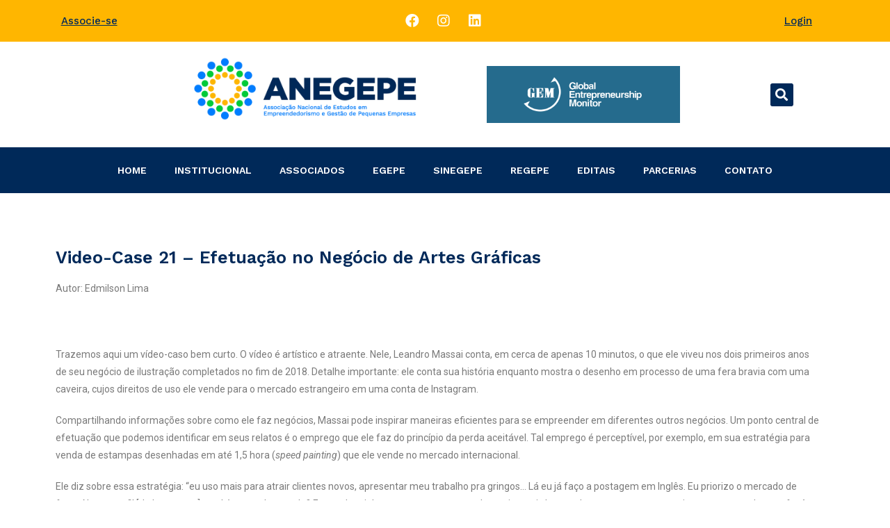

--- FILE ---
content_type: text/html; charset=UTF-8
request_url: https://anegepe.org.br/parcerias/projeto-sass/efetuacao-no-negocio-de-artes-graficas/
body_size: 25168
content:
<!DOCTYPE html>
<html class="html" lang="pt-BR">
<head>
	<meta charset="UTF-8">
	<link rel="profile" href="https://gmpg.org/xfn/11">

	<title>Video-Case 21 – Efetuação no Negócio de Artes Gráficas &#8211; ANEGEPE</title>
<meta name='robots' content='max-image-preview:large' />
<meta name="viewport" content="width=device-width, initial-scale=1"><link rel='dns-prefetch' href='//fonts.googleapis.com' />
<link rel='dns-prefetch' href='//www.googletagmanager.com' />
<link rel="alternate" type="application/rss+xml" title="Feed para ANEGEPE &raquo;" href="https://anegepe.org.br/feed/" />
<link rel="alternate" type="application/rss+xml" title="Feed de comentários para ANEGEPE &raquo;" href="https://anegepe.org.br/comments/feed/" />
<script type="text/javascript">
/* <![CDATA[ */
window._wpemojiSettings = {"baseUrl":"https:\/\/s.w.org\/images\/core\/emoji\/14.0.0\/72x72\/","ext":".png","svgUrl":"https:\/\/s.w.org\/images\/core\/emoji\/14.0.0\/svg\/","svgExt":".svg","source":{"concatemoji":"https:\/\/anegepe.org.br\/wp-includes\/js\/wp-emoji-release.min.js?ver=6.4.7"}};
/*! This file is auto-generated */
!function(i,n){var o,s,e;function c(e){try{var t={supportTests:e,timestamp:(new Date).valueOf()};sessionStorage.setItem(o,JSON.stringify(t))}catch(e){}}function p(e,t,n){e.clearRect(0,0,e.canvas.width,e.canvas.height),e.fillText(t,0,0);var t=new Uint32Array(e.getImageData(0,0,e.canvas.width,e.canvas.height).data),r=(e.clearRect(0,0,e.canvas.width,e.canvas.height),e.fillText(n,0,0),new Uint32Array(e.getImageData(0,0,e.canvas.width,e.canvas.height).data));return t.every(function(e,t){return e===r[t]})}function u(e,t,n){switch(t){case"flag":return n(e,"\ud83c\udff3\ufe0f\u200d\u26a7\ufe0f","\ud83c\udff3\ufe0f\u200b\u26a7\ufe0f")?!1:!n(e,"\ud83c\uddfa\ud83c\uddf3","\ud83c\uddfa\u200b\ud83c\uddf3")&&!n(e,"\ud83c\udff4\udb40\udc67\udb40\udc62\udb40\udc65\udb40\udc6e\udb40\udc67\udb40\udc7f","\ud83c\udff4\u200b\udb40\udc67\u200b\udb40\udc62\u200b\udb40\udc65\u200b\udb40\udc6e\u200b\udb40\udc67\u200b\udb40\udc7f");case"emoji":return!n(e,"\ud83e\udef1\ud83c\udffb\u200d\ud83e\udef2\ud83c\udfff","\ud83e\udef1\ud83c\udffb\u200b\ud83e\udef2\ud83c\udfff")}return!1}function f(e,t,n){var r="undefined"!=typeof WorkerGlobalScope&&self instanceof WorkerGlobalScope?new OffscreenCanvas(300,150):i.createElement("canvas"),a=r.getContext("2d",{willReadFrequently:!0}),o=(a.textBaseline="top",a.font="600 32px Arial",{});return e.forEach(function(e){o[e]=t(a,e,n)}),o}function t(e){var t=i.createElement("script");t.src=e,t.defer=!0,i.head.appendChild(t)}"undefined"!=typeof Promise&&(o="wpEmojiSettingsSupports",s=["flag","emoji"],n.supports={everything:!0,everythingExceptFlag:!0},e=new Promise(function(e){i.addEventListener("DOMContentLoaded",e,{once:!0})}),new Promise(function(t){var n=function(){try{var e=JSON.parse(sessionStorage.getItem(o));if("object"==typeof e&&"number"==typeof e.timestamp&&(new Date).valueOf()<e.timestamp+604800&&"object"==typeof e.supportTests)return e.supportTests}catch(e){}return null}();if(!n){if("undefined"!=typeof Worker&&"undefined"!=typeof OffscreenCanvas&&"undefined"!=typeof URL&&URL.createObjectURL&&"undefined"!=typeof Blob)try{var e="postMessage("+f.toString()+"("+[JSON.stringify(s),u.toString(),p.toString()].join(",")+"));",r=new Blob([e],{type:"text/javascript"}),a=new Worker(URL.createObjectURL(r),{name:"wpTestEmojiSupports"});return void(a.onmessage=function(e){c(n=e.data),a.terminate(),t(n)})}catch(e){}c(n=f(s,u,p))}t(n)}).then(function(e){for(var t in e)n.supports[t]=e[t],n.supports.everything=n.supports.everything&&n.supports[t],"flag"!==t&&(n.supports.everythingExceptFlag=n.supports.everythingExceptFlag&&n.supports[t]);n.supports.everythingExceptFlag=n.supports.everythingExceptFlag&&!n.supports.flag,n.DOMReady=!1,n.readyCallback=function(){n.DOMReady=!0}}).then(function(){return e}).then(function(){var e;n.supports.everything||(n.readyCallback(),(e=n.source||{}).concatemoji?t(e.concatemoji):e.wpemoji&&e.twemoji&&(t(e.twemoji),t(e.wpemoji)))}))}((window,document),window._wpemojiSettings);
/* ]]> */
</script>
<style id='wp-emoji-styles-inline-css' type='text/css'>

	img.wp-smiley, img.emoji {
		display: inline !important;
		border: none !important;
		box-shadow: none !important;
		height: 1em !important;
		width: 1em !important;
		margin: 0 0.07em !important;
		vertical-align: -0.1em !important;
		background: none !important;
		padding: 0 !important;
	}
</style>
<link rel='stylesheet' id='wp-block-library-css' href='https://anegepe.org.br/wp-includes/css/dist/block-library/style.min.css?ver=6.4.7' type='text/css' media='all' />
<style id='wp-block-library-theme-inline-css' type='text/css'>
.wp-block-audio figcaption{color:#555;font-size:13px;text-align:center}.is-dark-theme .wp-block-audio figcaption{color:hsla(0,0%,100%,.65)}.wp-block-audio{margin:0 0 1em}.wp-block-code{border:1px solid #ccc;border-radius:4px;font-family:Menlo,Consolas,monaco,monospace;padding:.8em 1em}.wp-block-embed figcaption{color:#555;font-size:13px;text-align:center}.is-dark-theme .wp-block-embed figcaption{color:hsla(0,0%,100%,.65)}.wp-block-embed{margin:0 0 1em}.blocks-gallery-caption{color:#555;font-size:13px;text-align:center}.is-dark-theme .blocks-gallery-caption{color:hsla(0,0%,100%,.65)}.wp-block-image figcaption{color:#555;font-size:13px;text-align:center}.is-dark-theme .wp-block-image figcaption{color:hsla(0,0%,100%,.65)}.wp-block-image{margin:0 0 1em}.wp-block-pullquote{border-bottom:4px solid;border-top:4px solid;color:currentColor;margin-bottom:1.75em}.wp-block-pullquote cite,.wp-block-pullquote footer,.wp-block-pullquote__citation{color:currentColor;font-size:.8125em;font-style:normal;text-transform:uppercase}.wp-block-quote{border-left:.25em solid;margin:0 0 1.75em;padding-left:1em}.wp-block-quote cite,.wp-block-quote footer{color:currentColor;font-size:.8125em;font-style:normal;position:relative}.wp-block-quote.has-text-align-right{border-left:none;border-right:.25em solid;padding-left:0;padding-right:1em}.wp-block-quote.has-text-align-center{border:none;padding-left:0}.wp-block-quote.is-large,.wp-block-quote.is-style-large,.wp-block-quote.is-style-plain{border:none}.wp-block-search .wp-block-search__label{font-weight:700}.wp-block-search__button{border:1px solid #ccc;padding:.375em .625em}:where(.wp-block-group.has-background){padding:1.25em 2.375em}.wp-block-separator.has-css-opacity{opacity:.4}.wp-block-separator{border:none;border-bottom:2px solid;margin-left:auto;margin-right:auto}.wp-block-separator.has-alpha-channel-opacity{opacity:1}.wp-block-separator:not(.is-style-wide):not(.is-style-dots){width:100px}.wp-block-separator.has-background:not(.is-style-dots){border-bottom:none;height:1px}.wp-block-separator.has-background:not(.is-style-wide):not(.is-style-dots){height:2px}.wp-block-table{margin:0 0 1em}.wp-block-table td,.wp-block-table th{word-break:normal}.wp-block-table figcaption{color:#555;font-size:13px;text-align:center}.is-dark-theme .wp-block-table figcaption{color:hsla(0,0%,100%,.65)}.wp-block-video figcaption{color:#555;font-size:13px;text-align:center}.is-dark-theme .wp-block-video figcaption{color:hsla(0,0%,100%,.65)}.wp-block-video{margin:0 0 1em}.wp-block-template-part.has-background{margin-bottom:0;margin-top:0;padding:1.25em 2.375em}
</style>
<style id='classic-theme-styles-inline-css' type='text/css'>
/*! This file is auto-generated */
.wp-block-button__link{color:#fff;background-color:#32373c;border-radius:9999px;box-shadow:none;text-decoration:none;padding:calc(.667em + 2px) calc(1.333em + 2px);font-size:1.125em}.wp-block-file__button{background:#32373c;color:#fff;text-decoration:none}
</style>
<style id='global-styles-inline-css' type='text/css'>
body{--wp--preset--color--black: #000000;--wp--preset--color--cyan-bluish-gray: #abb8c3;--wp--preset--color--white: #ffffff;--wp--preset--color--pale-pink: #f78da7;--wp--preset--color--vivid-red: #cf2e2e;--wp--preset--color--luminous-vivid-orange: #ff6900;--wp--preset--color--luminous-vivid-amber: #fcb900;--wp--preset--color--light-green-cyan: #7bdcb5;--wp--preset--color--vivid-green-cyan: #00d084;--wp--preset--color--pale-cyan-blue: #8ed1fc;--wp--preset--color--vivid-cyan-blue: #0693e3;--wp--preset--color--vivid-purple: #9b51e0;--wp--preset--gradient--vivid-cyan-blue-to-vivid-purple: linear-gradient(135deg,rgba(6,147,227,1) 0%,rgb(155,81,224) 100%);--wp--preset--gradient--light-green-cyan-to-vivid-green-cyan: linear-gradient(135deg,rgb(122,220,180) 0%,rgb(0,208,130) 100%);--wp--preset--gradient--luminous-vivid-amber-to-luminous-vivid-orange: linear-gradient(135deg,rgba(252,185,0,1) 0%,rgba(255,105,0,1) 100%);--wp--preset--gradient--luminous-vivid-orange-to-vivid-red: linear-gradient(135deg,rgba(255,105,0,1) 0%,rgb(207,46,46) 100%);--wp--preset--gradient--very-light-gray-to-cyan-bluish-gray: linear-gradient(135deg,rgb(238,238,238) 0%,rgb(169,184,195) 100%);--wp--preset--gradient--cool-to-warm-spectrum: linear-gradient(135deg,rgb(74,234,220) 0%,rgb(151,120,209) 20%,rgb(207,42,186) 40%,rgb(238,44,130) 60%,rgb(251,105,98) 80%,rgb(254,248,76) 100%);--wp--preset--gradient--blush-light-purple: linear-gradient(135deg,rgb(255,206,236) 0%,rgb(152,150,240) 100%);--wp--preset--gradient--blush-bordeaux: linear-gradient(135deg,rgb(254,205,165) 0%,rgb(254,45,45) 50%,rgb(107,0,62) 100%);--wp--preset--gradient--luminous-dusk: linear-gradient(135deg,rgb(255,203,112) 0%,rgb(199,81,192) 50%,rgb(65,88,208) 100%);--wp--preset--gradient--pale-ocean: linear-gradient(135deg,rgb(255,245,203) 0%,rgb(182,227,212) 50%,rgb(51,167,181) 100%);--wp--preset--gradient--electric-grass: linear-gradient(135deg,rgb(202,248,128) 0%,rgb(113,206,126) 100%);--wp--preset--gradient--midnight: linear-gradient(135deg,rgb(2,3,129) 0%,rgb(40,116,252) 100%);--wp--preset--font-size--small: 13px;--wp--preset--font-size--medium: 20px;--wp--preset--font-size--large: 36px;--wp--preset--font-size--x-large: 42px;--wp--preset--spacing--20: 0.44rem;--wp--preset--spacing--30: 0.67rem;--wp--preset--spacing--40: 1rem;--wp--preset--spacing--50: 1.5rem;--wp--preset--spacing--60: 2.25rem;--wp--preset--spacing--70: 3.38rem;--wp--preset--spacing--80: 5.06rem;--wp--preset--shadow--natural: 6px 6px 9px rgba(0, 0, 0, 0.2);--wp--preset--shadow--deep: 12px 12px 50px rgba(0, 0, 0, 0.4);--wp--preset--shadow--sharp: 6px 6px 0px rgba(0, 0, 0, 0.2);--wp--preset--shadow--outlined: 6px 6px 0px -3px rgba(255, 255, 255, 1), 6px 6px rgba(0, 0, 0, 1);--wp--preset--shadow--crisp: 6px 6px 0px rgba(0, 0, 0, 1);}:where(.is-layout-flex){gap: 0.5em;}:where(.is-layout-grid){gap: 0.5em;}body .is-layout-flow > .alignleft{float: left;margin-inline-start: 0;margin-inline-end: 2em;}body .is-layout-flow > .alignright{float: right;margin-inline-start: 2em;margin-inline-end: 0;}body .is-layout-flow > .aligncenter{margin-left: auto !important;margin-right: auto !important;}body .is-layout-constrained > .alignleft{float: left;margin-inline-start: 0;margin-inline-end: 2em;}body .is-layout-constrained > .alignright{float: right;margin-inline-start: 2em;margin-inline-end: 0;}body .is-layout-constrained > .aligncenter{margin-left: auto !important;margin-right: auto !important;}body .is-layout-constrained > :where(:not(.alignleft):not(.alignright):not(.alignfull)){max-width: var(--wp--style--global--content-size);margin-left: auto !important;margin-right: auto !important;}body .is-layout-constrained > .alignwide{max-width: var(--wp--style--global--wide-size);}body .is-layout-flex{display: flex;}body .is-layout-flex{flex-wrap: wrap;align-items: center;}body .is-layout-flex > *{margin: 0;}body .is-layout-grid{display: grid;}body .is-layout-grid > *{margin: 0;}:where(.wp-block-columns.is-layout-flex){gap: 2em;}:where(.wp-block-columns.is-layout-grid){gap: 2em;}:where(.wp-block-post-template.is-layout-flex){gap: 1.25em;}:where(.wp-block-post-template.is-layout-grid){gap: 1.25em;}.has-black-color{color: var(--wp--preset--color--black) !important;}.has-cyan-bluish-gray-color{color: var(--wp--preset--color--cyan-bluish-gray) !important;}.has-white-color{color: var(--wp--preset--color--white) !important;}.has-pale-pink-color{color: var(--wp--preset--color--pale-pink) !important;}.has-vivid-red-color{color: var(--wp--preset--color--vivid-red) !important;}.has-luminous-vivid-orange-color{color: var(--wp--preset--color--luminous-vivid-orange) !important;}.has-luminous-vivid-amber-color{color: var(--wp--preset--color--luminous-vivid-amber) !important;}.has-light-green-cyan-color{color: var(--wp--preset--color--light-green-cyan) !important;}.has-vivid-green-cyan-color{color: var(--wp--preset--color--vivid-green-cyan) !important;}.has-pale-cyan-blue-color{color: var(--wp--preset--color--pale-cyan-blue) !important;}.has-vivid-cyan-blue-color{color: var(--wp--preset--color--vivid-cyan-blue) !important;}.has-vivid-purple-color{color: var(--wp--preset--color--vivid-purple) !important;}.has-black-background-color{background-color: var(--wp--preset--color--black) !important;}.has-cyan-bluish-gray-background-color{background-color: var(--wp--preset--color--cyan-bluish-gray) !important;}.has-white-background-color{background-color: var(--wp--preset--color--white) !important;}.has-pale-pink-background-color{background-color: var(--wp--preset--color--pale-pink) !important;}.has-vivid-red-background-color{background-color: var(--wp--preset--color--vivid-red) !important;}.has-luminous-vivid-orange-background-color{background-color: var(--wp--preset--color--luminous-vivid-orange) !important;}.has-luminous-vivid-amber-background-color{background-color: var(--wp--preset--color--luminous-vivid-amber) !important;}.has-light-green-cyan-background-color{background-color: var(--wp--preset--color--light-green-cyan) !important;}.has-vivid-green-cyan-background-color{background-color: var(--wp--preset--color--vivid-green-cyan) !important;}.has-pale-cyan-blue-background-color{background-color: var(--wp--preset--color--pale-cyan-blue) !important;}.has-vivid-cyan-blue-background-color{background-color: var(--wp--preset--color--vivid-cyan-blue) !important;}.has-vivid-purple-background-color{background-color: var(--wp--preset--color--vivid-purple) !important;}.has-black-border-color{border-color: var(--wp--preset--color--black) !important;}.has-cyan-bluish-gray-border-color{border-color: var(--wp--preset--color--cyan-bluish-gray) !important;}.has-white-border-color{border-color: var(--wp--preset--color--white) !important;}.has-pale-pink-border-color{border-color: var(--wp--preset--color--pale-pink) !important;}.has-vivid-red-border-color{border-color: var(--wp--preset--color--vivid-red) !important;}.has-luminous-vivid-orange-border-color{border-color: var(--wp--preset--color--luminous-vivid-orange) !important;}.has-luminous-vivid-amber-border-color{border-color: var(--wp--preset--color--luminous-vivid-amber) !important;}.has-light-green-cyan-border-color{border-color: var(--wp--preset--color--light-green-cyan) !important;}.has-vivid-green-cyan-border-color{border-color: var(--wp--preset--color--vivid-green-cyan) !important;}.has-pale-cyan-blue-border-color{border-color: var(--wp--preset--color--pale-cyan-blue) !important;}.has-vivid-cyan-blue-border-color{border-color: var(--wp--preset--color--vivid-cyan-blue) !important;}.has-vivid-purple-border-color{border-color: var(--wp--preset--color--vivid-purple) !important;}.has-vivid-cyan-blue-to-vivid-purple-gradient-background{background: var(--wp--preset--gradient--vivid-cyan-blue-to-vivid-purple) !important;}.has-light-green-cyan-to-vivid-green-cyan-gradient-background{background: var(--wp--preset--gradient--light-green-cyan-to-vivid-green-cyan) !important;}.has-luminous-vivid-amber-to-luminous-vivid-orange-gradient-background{background: var(--wp--preset--gradient--luminous-vivid-amber-to-luminous-vivid-orange) !important;}.has-luminous-vivid-orange-to-vivid-red-gradient-background{background: var(--wp--preset--gradient--luminous-vivid-orange-to-vivid-red) !important;}.has-very-light-gray-to-cyan-bluish-gray-gradient-background{background: var(--wp--preset--gradient--very-light-gray-to-cyan-bluish-gray) !important;}.has-cool-to-warm-spectrum-gradient-background{background: var(--wp--preset--gradient--cool-to-warm-spectrum) !important;}.has-blush-light-purple-gradient-background{background: var(--wp--preset--gradient--blush-light-purple) !important;}.has-blush-bordeaux-gradient-background{background: var(--wp--preset--gradient--blush-bordeaux) !important;}.has-luminous-dusk-gradient-background{background: var(--wp--preset--gradient--luminous-dusk) !important;}.has-pale-ocean-gradient-background{background: var(--wp--preset--gradient--pale-ocean) !important;}.has-electric-grass-gradient-background{background: var(--wp--preset--gradient--electric-grass) !important;}.has-midnight-gradient-background{background: var(--wp--preset--gradient--midnight) !important;}.has-small-font-size{font-size: var(--wp--preset--font-size--small) !important;}.has-medium-font-size{font-size: var(--wp--preset--font-size--medium) !important;}.has-large-font-size{font-size: var(--wp--preset--font-size--large) !important;}.has-x-large-font-size{font-size: var(--wp--preset--font-size--x-large) !important;}
.wp-block-navigation a:where(:not(.wp-element-button)){color: inherit;}
:where(.wp-block-post-template.is-layout-flex){gap: 1.25em;}:where(.wp-block-post-template.is-layout-grid){gap: 1.25em;}
:where(.wp-block-columns.is-layout-flex){gap: 2em;}:where(.wp-block-columns.is-layout-grid){gap: 2em;}
.wp-block-pullquote{font-size: 1.5em;line-height: 1.6;}
</style>
<link rel='stylesheet' id='contact-form-7-css' href='https://anegepe.org.br/wp-content/plugins/contact-form-7/includes/css/styles.css?ver=5.8.3' type='text/css' media='all' />
<link rel='stylesheet' id='font-awesome-css' href='https://anegepe.org.br/wp-content/themes/oceanwp/assets/fonts/fontawesome/css/all.min.css?ver=5.15.1' type='text/css' media='all' />
<link rel='stylesheet' id='simple-line-icons-css' href='https://anegepe.org.br/wp-content/themes/oceanwp/assets/css/third/simple-line-icons.min.css?ver=2.4.0' type='text/css' media='all' />
<link rel='stylesheet' id='magnific-popup-css' href='https://anegepe.org.br/wp-content/plugins/happy-elementor-addons/assets/vendor/magnific-popup/magnific-popup.css?ver=3.10.4' type='text/css' media='all' />
<link rel='stylesheet' id='slick-css' href='https://anegepe.org.br/wp-content/plugins/happy-elementor-addons/assets/vendor/slick/slick.css?ver=3.10.4' type='text/css' media='all' />
<link rel='stylesheet' id='oceanwp-style-css' href='https://anegepe.org.br/wp-content/themes/oceanwp/assets/css/style.min.css?ver=2.0.8' type='text/css' media='all' />
<style id='oceanwp-style-inline-css' type='text/css'>
body div.wpforms-container-full .wpforms-form input[type=submit]:hover,
			body div.wpforms-container-full .wpforms-form input[type=submit]:active,
			body div.wpforms-container-full .wpforms-form button[type=submit]:hover,
			body div.wpforms-container-full .wpforms-form button[type=submit]:active,
			body div.wpforms-container-full .wpforms-form .wpforms-page-button:hover,
			body div.wpforms-container-full .wpforms-form .wpforms-page-button:active,
			body .wp-core-ui div.wpforms-container-full .wpforms-form input[type=submit]:hover,
			body .wp-core-ui div.wpforms-container-full .wpforms-form input[type=submit]:active,
			body .wp-core-ui div.wpforms-container-full .wpforms-form button[type=submit]:hover,
			body .wp-core-ui div.wpforms-container-full .wpforms-form button[type=submit]:active,
			body .wp-core-ui div.wpforms-container-full .wpforms-form .wpforms-page-button:hover,
			body .wp-core-ui div.wpforms-container-full .wpforms-form .wpforms-page-button:active {
					background: linear-gradient(0deg, rgba(0, 0, 0, 0.2), rgba(0, 0, 0, 0.2)), var(--wpforms-button-background-color-alt, var(--wpforms-button-background-color)) !important;
			}
</style>
<link rel='stylesheet' id='oceanwp-google-font-work-sans-css' href='//fonts.googleapis.com/css?family=Work+Sans%3A100%2C200%2C300%2C400%2C500%2C600%2C700%2C800%2C900%2C100i%2C200i%2C300i%2C400i%2C500i%2C600i%2C700i%2C800i%2C900i&#038;subset=latin&#038;display=swap&#038;ver=6.4.7' type='text/css' media='all' />
<link rel='stylesheet' id='elementor-icons-css' href='https://anegepe.org.br/wp-content/plugins/elementor/assets/lib/eicons/css/elementor-icons.min.css?ver=5.21.0' type='text/css' media='all' />
<link rel='stylesheet' id='elementor-frontend-css' href='https://anegepe.org.br/wp-content/plugins/elementor/assets/css/frontend.min.css?ver=3.15.2' type='text/css' media='all' />
<style id='elementor-frontend-inline-css' type='text/css'>
@-webkit-keyframes ha_fadeIn{0%{opacity:0}to{opacity:1}}@keyframes ha_fadeIn{0%{opacity:0}to{opacity:1}}@-webkit-keyframes ha_zoomIn{0%{opacity:0;-webkit-transform:scale3d(.3,.3,.3);transform:scale3d(.3,.3,.3)}50%{opacity:1}}@keyframes ha_zoomIn{0%{opacity:0;-webkit-transform:scale3d(.3,.3,.3);transform:scale3d(.3,.3,.3)}50%{opacity:1}}@-webkit-keyframes ha_rollIn{0%{opacity:0;-webkit-transform:translate3d(-100%,0,0) rotate3d(0,0,1,-120deg);transform:translate3d(-100%,0,0) rotate3d(0,0,1,-120deg)}to{opacity:1}}@keyframes ha_rollIn{0%{opacity:0;-webkit-transform:translate3d(-100%,0,0) rotate3d(0,0,1,-120deg);transform:translate3d(-100%,0,0) rotate3d(0,0,1,-120deg)}to{opacity:1}}@-webkit-keyframes ha_bounce{0%,20%,53%,to{-webkit-animation-timing-function:cubic-bezier(.215,.61,.355,1);animation-timing-function:cubic-bezier(.215,.61,.355,1)}40%,43%{-webkit-transform:translate3d(0,-30px,0) scaleY(1.1);transform:translate3d(0,-30px,0) scaleY(1.1);-webkit-animation-timing-function:cubic-bezier(.755,.05,.855,.06);animation-timing-function:cubic-bezier(.755,.05,.855,.06)}70%{-webkit-transform:translate3d(0,-15px,0) scaleY(1.05);transform:translate3d(0,-15px,0) scaleY(1.05);-webkit-animation-timing-function:cubic-bezier(.755,.05,.855,.06);animation-timing-function:cubic-bezier(.755,.05,.855,.06)}80%{-webkit-transition-timing-function:cubic-bezier(.215,.61,.355,1);transition-timing-function:cubic-bezier(.215,.61,.355,1);-webkit-transform:translate3d(0,0,0) scaleY(.95);transform:translate3d(0,0,0) scaleY(.95)}90%{-webkit-transform:translate3d(0,-4px,0) scaleY(1.02);transform:translate3d(0,-4px,0) scaleY(1.02)}}@keyframes ha_bounce{0%,20%,53%,to{-webkit-animation-timing-function:cubic-bezier(.215,.61,.355,1);animation-timing-function:cubic-bezier(.215,.61,.355,1)}40%,43%{-webkit-transform:translate3d(0,-30px,0) scaleY(1.1);transform:translate3d(0,-30px,0) scaleY(1.1);-webkit-animation-timing-function:cubic-bezier(.755,.05,.855,.06);animation-timing-function:cubic-bezier(.755,.05,.855,.06)}70%{-webkit-transform:translate3d(0,-15px,0) scaleY(1.05);transform:translate3d(0,-15px,0) scaleY(1.05);-webkit-animation-timing-function:cubic-bezier(.755,.05,.855,.06);animation-timing-function:cubic-bezier(.755,.05,.855,.06)}80%{-webkit-transition-timing-function:cubic-bezier(.215,.61,.355,1);transition-timing-function:cubic-bezier(.215,.61,.355,1);-webkit-transform:translate3d(0,0,0) scaleY(.95);transform:translate3d(0,0,0) scaleY(.95)}90%{-webkit-transform:translate3d(0,-4px,0) scaleY(1.02);transform:translate3d(0,-4px,0) scaleY(1.02)}}@-webkit-keyframes ha_bounceIn{0%,20%,40%,60%,80%,to{-webkit-animation-timing-function:cubic-bezier(.215,.61,.355,1);animation-timing-function:cubic-bezier(.215,.61,.355,1)}0%{opacity:0;-webkit-transform:scale3d(.3,.3,.3);transform:scale3d(.3,.3,.3)}20%{-webkit-transform:scale3d(1.1,1.1,1.1);transform:scale3d(1.1,1.1,1.1)}40%{-webkit-transform:scale3d(.9,.9,.9);transform:scale3d(.9,.9,.9)}60%{opacity:1;-webkit-transform:scale3d(1.03,1.03,1.03);transform:scale3d(1.03,1.03,1.03)}80%{-webkit-transform:scale3d(.97,.97,.97);transform:scale3d(.97,.97,.97)}to{opacity:1}}@keyframes ha_bounceIn{0%,20%,40%,60%,80%,to{-webkit-animation-timing-function:cubic-bezier(.215,.61,.355,1);animation-timing-function:cubic-bezier(.215,.61,.355,1)}0%{opacity:0;-webkit-transform:scale3d(.3,.3,.3);transform:scale3d(.3,.3,.3)}20%{-webkit-transform:scale3d(1.1,1.1,1.1);transform:scale3d(1.1,1.1,1.1)}40%{-webkit-transform:scale3d(.9,.9,.9);transform:scale3d(.9,.9,.9)}60%{opacity:1;-webkit-transform:scale3d(1.03,1.03,1.03);transform:scale3d(1.03,1.03,1.03)}80%{-webkit-transform:scale3d(.97,.97,.97);transform:scale3d(.97,.97,.97)}to{opacity:1}}@-webkit-keyframes ha_flipInX{0%{opacity:0;-webkit-transform:perspective(400px) rotate3d(1,0,0,90deg);transform:perspective(400px) rotate3d(1,0,0,90deg);-webkit-animation-timing-function:ease-in;animation-timing-function:ease-in}40%{-webkit-transform:perspective(400px) rotate3d(1,0,0,-20deg);transform:perspective(400px) rotate3d(1,0,0,-20deg);-webkit-animation-timing-function:ease-in;animation-timing-function:ease-in}60%{opacity:1;-webkit-transform:perspective(400px) rotate3d(1,0,0,10deg);transform:perspective(400px) rotate3d(1,0,0,10deg)}80%{-webkit-transform:perspective(400px) rotate3d(1,0,0,-5deg);transform:perspective(400px) rotate3d(1,0,0,-5deg)}}@keyframes ha_flipInX{0%{opacity:0;-webkit-transform:perspective(400px) rotate3d(1,0,0,90deg);transform:perspective(400px) rotate3d(1,0,0,90deg);-webkit-animation-timing-function:ease-in;animation-timing-function:ease-in}40%{-webkit-transform:perspective(400px) rotate3d(1,0,0,-20deg);transform:perspective(400px) rotate3d(1,0,0,-20deg);-webkit-animation-timing-function:ease-in;animation-timing-function:ease-in}60%{opacity:1;-webkit-transform:perspective(400px) rotate3d(1,0,0,10deg);transform:perspective(400px) rotate3d(1,0,0,10deg)}80%{-webkit-transform:perspective(400px) rotate3d(1,0,0,-5deg);transform:perspective(400px) rotate3d(1,0,0,-5deg)}}@-webkit-keyframes ha_flipInY{0%{opacity:0;-webkit-transform:perspective(400px) rotate3d(0,1,0,90deg);transform:perspective(400px) rotate3d(0,1,0,90deg);-webkit-animation-timing-function:ease-in;animation-timing-function:ease-in}40%{-webkit-transform:perspective(400px) rotate3d(0,1,0,-20deg);transform:perspective(400px) rotate3d(0,1,0,-20deg);-webkit-animation-timing-function:ease-in;animation-timing-function:ease-in}60%{opacity:1;-webkit-transform:perspective(400px) rotate3d(0,1,0,10deg);transform:perspective(400px) rotate3d(0,1,0,10deg)}80%{-webkit-transform:perspective(400px) rotate3d(0,1,0,-5deg);transform:perspective(400px) rotate3d(0,1,0,-5deg)}}@keyframes ha_flipInY{0%{opacity:0;-webkit-transform:perspective(400px) rotate3d(0,1,0,90deg);transform:perspective(400px) rotate3d(0,1,0,90deg);-webkit-animation-timing-function:ease-in;animation-timing-function:ease-in}40%{-webkit-transform:perspective(400px) rotate3d(0,1,0,-20deg);transform:perspective(400px) rotate3d(0,1,0,-20deg);-webkit-animation-timing-function:ease-in;animation-timing-function:ease-in}60%{opacity:1;-webkit-transform:perspective(400px) rotate3d(0,1,0,10deg);transform:perspective(400px) rotate3d(0,1,0,10deg)}80%{-webkit-transform:perspective(400px) rotate3d(0,1,0,-5deg);transform:perspective(400px) rotate3d(0,1,0,-5deg)}}@-webkit-keyframes ha_swing{20%{-webkit-transform:rotate3d(0,0,1,15deg);transform:rotate3d(0,0,1,15deg)}40%{-webkit-transform:rotate3d(0,0,1,-10deg);transform:rotate3d(0,0,1,-10deg)}60%{-webkit-transform:rotate3d(0,0,1,5deg);transform:rotate3d(0,0,1,5deg)}80%{-webkit-transform:rotate3d(0,0,1,-5deg);transform:rotate3d(0,0,1,-5deg)}}@keyframes ha_swing{20%{-webkit-transform:rotate3d(0,0,1,15deg);transform:rotate3d(0,0,1,15deg)}40%{-webkit-transform:rotate3d(0,0,1,-10deg);transform:rotate3d(0,0,1,-10deg)}60%{-webkit-transform:rotate3d(0,0,1,5deg);transform:rotate3d(0,0,1,5deg)}80%{-webkit-transform:rotate3d(0,0,1,-5deg);transform:rotate3d(0,0,1,-5deg)}}@-webkit-keyframes ha_slideInDown{0%{visibility:visible;-webkit-transform:translate3d(0,-100%,0);transform:translate3d(0,-100%,0)}}@keyframes ha_slideInDown{0%{visibility:visible;-webkit-transform:translate3d(0,-100%,0);transform:translate3d(0,-100%,0)}}@-webkit-keyframes ha_slideInUp{0%{visibility:visible;-webkit-transform:translate3d(0,100%,0);transform:translate3d(0,100%,0)}}@keyframes ha_slideInUp{0%{visibility:visible;-webkit-transform:translate3d(0,100%,0);transform:translate3d(0,100%,0)}}@-webkit-keyframes ha_slideInLeft{0%{visibility:visible;-webkit-transform:translate3d(-100%,0,0);transform:translate3d(-100%,0,0)}}@keyframes ha_slideInLeft{0%{visibility:visible;-webkit-transform:translate3d(-100%,0,0);transform:translate3d(-100%,0,0)}}@-webkit-keyframes ha_slideInRight{0%{visibility:visible;-webkit-transform:translate3d(100%,0,0);transform:translate3d(100%,0,0)}}@keyframes ha_slideInRight{0%{visibility:visible;-webkit-transform:translate3d(100%,0,0);transform:translate3d(100%,0,0)}}.ha_fadeIn{-webkit-animation-name:ha_fadeIn;animation-name:ha_fadeIn}.ha_zoomIn{-webkit-animation-name:ha_zoomIn;animation-name:ha_zoomIn}.ha_rollIn{-webkit-animation-name:ha_rollIn;animation-name:ha_rollIn}.ha_bounce{-webkit-transform-origin:center bottom;-ms-transform-origin:center bottom;transform-origin:center bottom;-webkit-animation-name:ha_bounce;animation-name:ha_bounce}.ha_bounceIn{-webkit-animation-name:ha_bounceIn;animation-name:ha_bounceIn;-webkit-animation-duration:.75s;-webkit-animation-duration:calc(var(--animate-duration)*.75);animation-duration:.75s;animation-duration:calc(var(--animate-duration)*.75)}.ha_flipInX,.ha_flipInY{-webkit-animation-name:ha_flipInX;animation-name:ha_flipInX;-webkit-backface-visibility:visible!important;backface-visibility:visible!important}.ha_flipInY{-webkit-animation-name:ha_flipInY;animation-name:ha_flipInY}.ha_swing{-webkit-transform-origin:top center;-ms-transform-origin:top center;transform-origin:top center;-webkit-animation-name:ha_swing;animation-name:ha_swing}.ha_slideInDown{-webkit-animation-name:ha_slideInDown;animation-name:ha_slideInDown}.ha_slideInUp{-webkit-animation-name:ha_slideInUp;animation-name:ha_slideInUp}.ha_slideInLeft{-webkit-animation-name:ha_slideInLeft;animation-name:ha_slideInLeft}.ha_slideInRight{-webkit-animation-name:ha_slideInRight;animation-name:ha_slideInRight}.ha-css-transform-yes{-webkit-transition-duration:var(--ha-tfx-transition-duration, .2s);transition-duration:var(--ha-tfx-transition-duration, .2s);-webkit-transition-property:-webkit-transform;transition-property:transform;transition-property:transform,-webkit-transform;-webkit-transform:translate(var(--ha-tfx-translate-x, 0),var(--ha-tfx-translate-y, 0)) scale(var(--ha-tfx-scale-x, 1),var(--ha-tfx-scale-y, 1)) skew(var(--ha-tfx-skew-x, 0),var(--ha-tfx-skew-y, 0)) rotateX(var(--ha-tfx-rotate-x, 0)) rotateY(var(--ha-tfx-rotate-y, 0)) rotateZ(var(--ha-tfx-rotate-z, 0));transform:translate(var(--ha-tfx-translate-x, 0),var(--ha-tfx-translate-y, 0)) scale(var(--ha-tfx-scale-x, 1),var(--ha-tfx-scale-y, 1)) skew(var(--ha-tfx-skew-x, 0),var(--ha-tfx-skew-y, 0)) rotateX(var(--ha-tfx-rotate-x, 0)) rotateY(var(--ha-tfx-rotate-y, 0)) rotateZ(var(--ha-tfx-rotate-z, 0))}.ha-css-transform-yes:hover{-webkit-transform:translate(var(--ha-tfx-translate-x-hover, var(--ha-tfx-translate-x, 0)),var(--ha-tfx-translate-y-hover, var(--ha-tfx-translate-y, 0))) scale(var(--ha-tfx-scale-x-hover, var(--ha-tfx-scale-x, 1)),var(--ha-tfx-scale-y-hover, var(--ha-tfx-scale-y, 1))) skew(var(--ha-tfx-skew-x-hover, var(--ha-tfx-skew-x, 0)),var(--ha-tfx-skew-y-hover, var(--ha-tfx-skew-y, 0))) rotateX(var(--ha-tfx-rotate-x-hover, var(--ha-tfx-rotate-x, 0))) rotateY(var(--ha-tfx-rotate-y-hover, var(--ha-tfx-rotate-y, 0))) rotateZ(var(--ha-tfx-rotate-z-hover, var(--ha-tfx-rotate-z, 0)));transform:translate(var(--ha-tfx-translate-x-hover, var(--ha-tfx-translate-x, 0)),var(--ha-tfx-translate-y-hover, var(--ha-tfx-translate-y, 0))) scale(var(--ha-tfx-scale-x-hover, var(--ha-tfx-scale-x, 1)),var(--ha-tfx-scale-y-hover, var(--ha-tfx-scale-y, 1))) skew(var(--ha-tfx-skew-x-hover, var(--ha-tfx-skew-x, 0)),var(--ha-tfx-skew-y-hover, var(--ha-tfx-skew-y, 0))) rotateX(var(--ha-tfx-rotate-x-hover, var(--ha-tfx-rotate-x, 0))) rotateY(var(--ha-tfx-rotate-y-hover, var(--ha-tfx-rotate-y, 0))) rotateZ(var(--ha-tfx-rotate-z-hover, var(--ha-tfx-rotate-z, 0)))}.happy-addon>.elementor-widget-container{word-wrap:break-word;overflow-wrap:break-word}.happy-addon>.elementor-widget-container,.happy-addon>.elementor-widget-container *{-webkit-box-sizing:border-box;box-sizing:border-box}.happy-addon p:empty{display:none}.happy-addon .elementor-inline-editing{min-height:auto!important}.happy-addon-pro img{max-width:100%;height:auto;-o-object-fit:cover;object-fit:cover}.ha-screen-reader-text{position:absolute;overflow:hidden;clip:rect(1px,1px,1px,1px);margin:-1px;padding:0;width:1px;height:1px;border:0;word-wrap:normal!important;-webkit-clip-path:inset(50%);clip-path:inset(50%)}.ha-has-bg-overlay>.elementor-widget-container{position:relative;z-index:1}.ha-has-bg-overlay>.elementor-widget-container:before{position:absolute;top:0;left:0;z-index:-1;width:100%;height:100%;content:""}.ha-popup--is-enabled .ha-js-popup,.ha-popup--is-enabled .ha-js-popup img{cursor:-webkit-zoom-in!important;cursor:zoom-in!important}.mfp-wrap .mfp-arrow,.mfp-wrap .mfp-close{background-color:transparent}.mfp-wrap .mfp-arrow:focus,.mfp-wrap .mfp-close:focus{outline-width:thin}.ha-advanced-tooltip-enable{position:relative;cursor:pointer;--ha-tooltip-arrow-color:black;--ha-tooltip-arrow-distance:0}.ha-advanced-tooltip-enable .ha-advanced-tooltip-content{position:absolute;z-index:999;display:none;padding:5px 0;width:120px;height:auto;border-radius:6px;background-color:#000;color:#fff;text-align:center;opacity:0}.ha-advanced-tooltip-enable .ha-advanced-tooltip-content::after{position:absolute;border-width:5px;border-style:solid;content:""}.ha-advanced-tooltip-enable .ha-advanced-tooltip-content.no-arrow::after{visibility:hidden}.ha-advanced-tooltip-enable .ha-advanced-tooltip-content.show{display:inline-block;opacity:1}.ha-advanced-tooltip-enable.ha-advanced-tooltip-top .ha-advanced-tooltip-content,body[data-elementor-device-mode=tablet] .ha-advanced-tooltip-enable.ha-advanced-tooltip-tablet-top .ha-advanced-tooltip-content{top:unset;right:0;bottom:calc(101% + var(--ha-tooltip-arrow-distance));left:0;margin:0 auto}.ha-advanced-tooltip-enable.ha-advanced-tooltip-top .ha-advanced-tooltip-content::after,body[data-elementor-device-mode=tablet] .ha-advanced-tooltip-enable.ha-advanced-tooltip-tablet-top .ha-advanced-tooltip-content::after{top:100%;right:unset;bottom:unset;left:50%;border-color:var(--ha-tooltip-arrow-color) transparent transparent transparent;-webkit-transform:translateX(-50%);-ms-transform:translateX(-50%);transform:translateX(-50%)}.ha-advanced-tooltip-enable.ha-advanced-tooltip-bottom .ha-advanced-tooltip-content,body[data-elementor-device-mode=tablet] .ha-advanced-tooltip-enable.ha-advanced-tooltip-tablet-bottom .ha-advanced-tooltip-content{top:calc(101% + var(--ha-tooltip-arrow-distance));right:0;bottom:unset;left:0;margin:0 auto}.ha-advanced-tooltip-enable.ha-advanced-tooltip-bottom .ha-advanced-tooltip-content::after,body[data-elementor-device-mode=tablet] .ha-advanced-tooltip-enable.ha-advanced-tooltip-tablet-bottom .ha-advanced-tooltip-content::after{top:unset;right:unset;bottom:100%;left:50%;border-color:transparent transparent var(--ha-tooltip-arrow-color) transparent;-webkit-transform:translateX(-50%);-ms-transform:translateX(-50%);transform:translateX(-50%)}.ha-advanced-tooltip-enable.ha-advanced-tooltip-left .ha-advanced-tooltip-content,body[data-elementor-device-mode=tablet] .ha-advanced-tooltip-enable.ha-advanced-tooltip-tablet-left .ha-advanced-tooltip-content{top:50%;right:calc(101% + var(--ha-tooltip-arrow-distance));bottom:unset;left:unset;-webkit-transform:translateY(-50%);-ms-transform:translateY(-50%);transform:translateY(-50%)}.ha-advanced-tooltip-enable.ha-advanced-tooltip-left .ha-advanced-tooltip-content::after,body[data-elementor-device-mode=tablet] .ha-advanced-tooltip-enable.ha-advanced-tooltip-tablet-left .ha-advanced-tooltip-content::after{top:50%;right:unset;bottom:unset;left:100%;border-color:transparent transparent transparent var(--ha-tooltip-arrow-color);-webkit-transform:translateY(-50%);-ms-transform:translateY(-50%);transform:translateY(-50%)}.ha-advanced-tooltip-enable.ha-advanced-tooltip-right .ha-advanced-tooltip-content,body[data-elementor-device-mode=tablet] .ha-advanced-tooltip-enable.ha-advanced-tooltip-tablet-right .ha-advanced-tooltip-content{top:50%;right:unset;bottom:unset;left:calc(101% + var(--ha-tooltip-arrow-distance));-webkit-transform:translateY(-50%);-ms-transform:translateY(-50%);transform:translateY(-50%)}.ha-advanced-tooltip-enable.ha-advanced-tooltip-right .ha-advanced-tooltip-content::after,body[data-elementor-device-mode=tablet] .ha-advanced-tooltip-enable.ha-advanced-tooltip-tablet-right .ha-advanced-tooltip-content::after{top:50%;right:100%;bottom:unset;left:unset;border-color:transparent var(--ha-tooltip-arrow-color) transparent transparent;-webkit-transform:translateY(-50%);-ms-transform:translateY(-50%);transform:translateY(-50%)}body[data-elementor-device-mode=mobile] .ha-advanced-tooltip-enable.ha-advanced-tooltip-mobile-top .ha-advanced-tooltip-content{top:unset;right:0;bottom:calc(101% + var(--ha-tooltip-arrow-distance));left:0;margin:0 auto}body[data-elementor-device-mode=mobile] .ha-advanced-tooltip-enable.ha-advanced-tooltip-mobile-top .ha-advanced-tooltip-content::after{top:100%;right:unset;bottom:unset;left:50%;border-color:var(--ha-tooltip-arrow-color) transparent transparent transparent;-webkit-transform:translateX(-50%);-ms-transform:translateX(-50%);transform:translateX(-50%)}body[data-elementor-device-mode=mobile] .ha-advanced-tooltip-enable.ha-advanced-tooltip-mobile-bottom .ha-advanced-tooltip-content{top:calc(101% + var(--ha-tooltip-arrow-distance));right:0;bottom:unset;left:0;margin:0 auto}body[data-elementor-device-mode=mobile] .ha-advanced-tooltip-enable.ha-advanced-tooltip-mobile-bottom .ha-advanced-tooltip-content::after{top:unset;right:unset;bottom:100%;left:50%;border-color:transparent transparent var(--ha-tooltip-arrow-color) transparent;-webkit-transform:translateX(-50%);-ms-transform:translateX(-50%);transform:translateX(-50%)}body[data-elementor-device-mode=mobile] .ha-advanced-tooltip-enable.ha-advanced-tooltip-mobile-left .ha-advanced-tooltip-content{top:50%;right:calc(101% + var(--ha-tooltip-arrow-distance));bottom:unset;left:unset;-webkit-transform:translateY(-50%);-ms-transform:translateY(-50%);transform:translateY(-50%)}body[data-elementor-device-mode=mobile] .ha-advanced-tooltip-enable.ha-advanced-tooltip-mobile-left .ha-advanced-tooltip-content::after{top:50%;right:unset;bottom:unset;left:100%;border-color:transparent transparent transparent var(--ha-tooltip-arrow-color);-webkit-transform:translateY(-50%);-ms-transform:translateY(-50%);transform:translateY(-50%)}body[data-elementor-device-mode=mobile] .ha-advanced-tooltip-enable.ha-advanced-tooltip-mobile-right .ha-advanced-tooltip-content{top:50%;right:unset;bottom:unset;left:calc(101% + var(--ha-tooltip-arrow-distance));-webkit-transform:translateY(-50%);-ms-transform:translateY(-50%);transform:translateY(-50%)}body[data-elementor-device-mode=mobile] .ha-advanced-tooltip-enable.ha-advanced-tooltip-mobile-right .ha-advanced-tooltip-content::after{top:50%;right:100%;bottom:unset;left:unset;border-color:transparent var(--ha-tooltip-arrow-color) transparent transparent;-webkit-transform:translateY(-50%);-ms-transform:translateY(-50%);transform:translateY(-50%)}body.elementor-editor-active .happy-addon.ha-gravityforms .gform_wrapper{display:block!important}.ha-scroll-to-top-wrap.ha-scroll-to-top-hide{display:none}.ha-scroll-to-top-wrap.edit-mode,.ha-scroll-to-top-wrap.single-page-off{display:none!important}.ha-scroll-to-top-button{position:fixed;right:15px;bottom:15px;z-index:9999;display:-webkit-box;display:-webkit-flex;display:-ms-flexbox;display:flex;-webkit-box-align:center;-webkit-align-items:center;align-items:center;-ms-flex-align:center;-webkit-box-pack:center;-ms-flex-pack:center;-webkit-justify-content:center;justify-content:center;width:50px;height:50px;border-radius:50px;background-color:#5636d1;color:#fff;text-align:center;opacity:1;cursor:pointer;-webkit-transition:all .3s;transition:all .3s}.ha-scroll-to-top-button i{color:#fff;font-size:16px}.ha-scroll-to-top-button:hover{background-color:#e2498a}
</style>
<link rel='stylesheet' id='swiper-css' href='https://anegepe.org.br/wp-content/plugins/elementor/assets/lib/swiper/css/swiper.min.css?ver=5.3.6' type='text/css' media='all' />
<link rel='stylesheet' id='elementor-post-9-css' href='https://anegepe.org.br/wp-content/uploads/elementor/css/post-9.css?ver=1739245580' type='text/css' media='all' />
<link rel='stylesheet' id='elementor-pro-css' href='https://anegepe.org.br/wp-content/plugins/elementor-pro/assets/css/frontend.min.css?ver=3.15.1' type='text/css' media='all' />
<link rel='stylesheet' id='font-awesome-5-all-css' href='https://anegepe.org.br/wp-content/plugins/elementor/assets/lib/font-awesome/css/all.min.css?ver=3.15.2' type='text/css' media='all' />
<link rel='stylesheet' id='font-awesome-4-shim-css' href='https://anegepe.org.br/wp-content/plugins/elementor/assets/lib/font-awesome/css/v4-shims.min.css?ver=3.15.2' type='text/css' media='all' />
<link rel='stylesheet' id='elementor-global-css' href='https://anegepe.org.br/wp-content/uploads/elementor/css/global.css?ver=1739245580' type='text/css' media='all' />
<link rel='stylesheet' id='elementor-post-2352-css' href='https://anegepe.org.br/wp-content/uploads/elementor/css/post-2352.css?ver=1739288229' type='text/css' media='all' />
<link rel='stylesheet' id='elementor-post-8-css' href='https://anegepe.org.br/wp-content/uploads/elementor/css/post-8.css?ver=1739245581' type='text/css' media='all' />
<link rel='stylesheet' id='happy-icons-css' href='https://anegepe.org.br/wp-content/plugins/happy-elementor-addons/assets/fonts/style.min.css?ver=3.10.4' type='text/css' media='all' />
<link rel='stylesheet' id='elementor-post-48-css' href='https://anegepe.org.br/wp-content/uploads/elementor/css/post-48.css?ver=1739245581' type='text/css' media='all' />
<link rel='stylesheet' id='cf7cf-style-css' href='https://anegepe.org.br/wp-content/plugins/cf7-conditional-fields/style.css?ver=2.4.3' type='text/css' media='all' />
<link rel='stylesheet' id='oe-widgets-style-css' href='https://anegepe.org.br/wp-content/plugins/ocean-extra/assets/css/widgets.css?ver=6.4.7' type='text/css' media='all' />
<link rel='stylesheet' id='ecs-styles-css' href='https://anegepe.org.br/wp-content/plugins/ele-custom-skin/assets/css/ecs-style.css?ver=3.1.7' type='text/css' media='all' />
<link rel='stylesheet' id='elementor-post-2942-css' href='https://anegepe.org.br/wp-content/uploads/elementor/css/post-2942.css?ver=1709671924' type='text/css' media='all' />
<link rel='stylesheet' id='google-fonts-1-css' href='https://fonts.googleapis.com/css?family=Roboto%3A100%2C100italic%2C200%2C200italic%2C300%2C300italic%2C400%2C400italic%2C500%2C500italic%2C600%2C600italic%2C700%2C700italic%2C800%2C800italic%2C900%2C900italic%7CRoboto+Slab%3A100%2C100italic%2C200%2C200italic%2C300%2C300italic%2C400%2C400italic%2C500%2C500italic%2C600%2C600italic%2C700%2C700italic%2C800%2C800italic%2C900%2C900italic%7CWork+Sans%3A100%2C100italic%2C200%2C200italic%2C300%2C300italic%2C400%2C400italic%2C500%2C500italic%2C600%2C600italic%2C700%2C700italic%2C800%2C800italic%2C900%2C900italic&#038;display=auto&#038;ver=6.4.7' type='text/css' media='all' />
<link rel='stylesheet' id='elementor-icons-shared-0-css' href='https://anegepe.org.br/wp-content/plugins/elementor/assets/lib/font-awesome/css/fontawesome.min.css?ver=5.15.3' type='text/css' media='all' />
<link rel='stylesheet' id='elementor-icons-fa-brands-css' href='https://anegepe.org.br/wp-content/plugins/elementor/assets/lib/font-awesome/css/brands.min.css?ver=5.15.3' type='text/css' media='all' />
<link rel='stylesheet' id='elementor-icons-fa-solid-css' href='https://anegepe.org.br/wp-content/plugins/elementor/assets/lib/font-awesome/css/solid.min.css?ver=5.15.3' type='text/css' media='all' />
<link rel="preconnect" href="https://fonts.gstatic.com/" crossorigin><script type="text/javascript" src="https://anegepe.org.br/wp-includes/js/jquery/jquery.min.js?ver=3.7.1" id="jquery-core-js"></script>
<script type="text/javascript" src="https://anegepe.org.br/wp-includes/js/jquery/jquery-migrate.min.js?ver=3.4.1" id="jquery-migrate-js"></script>
<script type="text/javascript" src="https://anegepe.org.br/wp-content/plugins/elementor/assets/lib/font-awesome/js/v4-shims.min.js?ver=3.15.2" id="font-awesome-4-shim-js"></script>
<script type="text/javascript" id="ecs_ajax_load-js-extra">
/* <![CDATA[ */
var ecs_ajax_params = {"ajaxurl":"https:\/\/anegepe.org.br\/wp-admin\/admin-ajax.php","posts":"{\"page\":0,\"pagename\":\"efetuacao-no-negocio-de-artes-graficas\",\"error\":\"\",\"m\":\"\",\"p\":0,\"post_parent\":\"\",\"subpost\":\"\",\"subpost_id\":\"\",\"attachment\":\"\",\"attachment_id\":0,\"name\":\"efetuacao-no-negocio-de-artes-graficas\",\"page_id\":0,\"second\":\"\",\"minute\":\"\",\"hour\":\"\",\"day\":0,\"monthnum\":0,\"year\":0,\"w\":0,\"category_name\":\"\",\"tag\":\"\",\"cat\":\"\",\"tag_id\":\"\",\"author\":\"\",\"author_name\":\"\",\"feed\":\"\",\"tb\":\"\",\"paged\":0,\"meta_key\":\"\",\"meta_value\":\"\",\"preview\":\"\",\"s\":\"\",\"sentence\":\"\",\"title\":\"\",\"fields\":\"\",\"menu_order\":\"\",\"embed\":\"\",\"category__in\":[],\"category__not_in\":[],\"category__and\":[],\"post__in\":[],\"post__not_in\":[],\"post_name__in\":[],\"tag__in\":[],\"tag__not_in\":[],\"tag__and\":[],\"tag_slug__in\":[],\"tag_slug__and\":[],\"post_parent__in\":[],\"post_parent__not_in\":[],\"author__in\":[],\"author__not_in\":[],\"search_columns\":[],\"ignore_sticky_posts\":false,\"suppress_filters\":false,\"cache_results\":true,\"update_post_term_cache\":true,\"update_menu_item_cache\":false,\"lazy_load_term_meta\":true,\"update_post_meta_cache\":true,\"post_type\":\"\",\"posts_per_page\":10,\"nopaging\":false,\"comments_per_page\":\"50\",\"no_found_rows\":false,\"order\":\"DESC\"}"};
/* ]]> */
</script>
<script type="text/javascript" src="https://anegepe.org.br/wp-content/plugins/ele-custom-skin/assets/js/ecs_ajax_pagination.js?ver=3.1.7" id="ecs_ajax_load-js"></script>
<script type="text/javascript" src="https://anegepe.org.br/wp-content/plugins/ele-custom-skin/assets/js/ecs.js?ver=3.1.7" id="ecs-script-js"></script>
<link rel="https://api.w.org/" href="https://anegepe.org.br/wp-json/" /><link rel="alternate" type="application/json" href="https://anegepe.org.br/wp-json/wp/v2/pages/2352" /><link rel="EditURI" type="application/rsd+xml" title="RSD" href="https://anegepe.org.br/xmlrpc.php?rsd" />
<meta name="generator" content="WordPress 6.4.7" />
<link rel="canonical" href="https://anegepe.org.br/parcerias/projeto-sass/efetuacao-no-negocio-de-artes-graficas/" />
<link rel='shortlink' href='https://anegepe.org.br/?p=2352' />
<link rel="alternate" type="application/json+oembed" href="https://anegepe.org.br/wp-json/oembed/1.0/embed?url=https%3A%2F%2Fanegepe.org.br%2Fparcerias%2Fprojeto-sass%2Fefetuacao-no-negocio-de-artes-graficas%2F" />
<link rel="alternate" type="text/xml+oembed" href="https://anegepe.org.br/wp-json/oembed/1.0/embed?url=https%3A%2F%2Fanegepe.org.br%2Fparcerias%2Fprojeto-sass%2Fefetuacao-no-negocio-de-artes-graficas%2F&#038;format=xml" />
<meta name="generator" content="Site Kit by Google 1.37.0" /><meta name="generator" content="Elementor 3.15.2; features: e_dom_optimization, e_optimized_assets_loading, additional_custom_breakpoints; settings: css_print_method-external, google_font-enabled, font_display-auto">
<!-- Google Tag Manager added by Site Kit -->
<script>
( function( w, d, s, l, i ) {
	w[l] = w[l] || [];
	w[l].push( {'gtm.start': new Date().getTime(), event: 'gtm.js'} );
	var f = d.getElementsByTagName( s )[0],
		j = d.createElement( s ), dl = l != 'dataLayer' ? '&l=' + l : '';
	j.async = true;
	j.src = 'https://www.googletagmanager.com/gtm.js?id=' + i + dl;
	f.parentNode.insertBefore( j, f );
} )( window, document, 'script', 'dataLayer', 'GTM-MLVX94B9' );
</script>
<!-- End Google Tag Manager -->
		<!-- OceanWP CSS -->
<style type="text/css">
/* General CSS */a:hover,a.light:hover,.theme-heading .text::before,.theme-heading .text::after,#top-bar-content >a:hover,#top-bar-social li.oceanwp-email a:hover,#site-navigation-wrap .dropdown-menu >li >a:hover,#site-header.medium-header #medium-searchform button:hover,.oceanwp-mobile-menu-icon a:hover,.blog-entry.post .blog-entry-header .entry-title a:hover,.blog-entry.post .blog-entry-readmore a:hover,.blog-entry.thumbnail-entry .blog-entry-category a,ul.meta li a:hover,.dropcap,.single nav.post-navigation .nav-links .title,body .related-post-title a:hover,body #wp-calendar caption,body .contact-info-widget.default i,body .contact-info-widget.big-icons i,body .custom-links-widget .oceanwp-custom-links li a:hover,body .custom-links-widget .oceanwp-custom-links li a:hover:before,body .posts-thumbnails-widget li a:hover,body .social-widget li.oceanwp-email a:hover,.comment-author .comment-meta .comment-reply-link,#respond #cancel-comment-reply-link:hover,#footer-widgets .footer-box a:hover,#footer-bottom a:hover,#footer-bottom #footer-bottom-menu a:hover,.sidr a:hover,.sidr-class-dropdown-toggle:hover,.sidr-class-menu-item-has-children.active >a,.sidr-class-menu-item-has-children.active >a >.sidr-class-dropdown-toggle,input[type=checkbox]:checked:before{color:#002959}input[type="button"],input[type="reset"],input[type="submit"],button[type="submit"],.button,#site-navigation-wrap .dropdown-menu >li.btn >a >span,.thumbnail:hover i,.post-quote-content,.omw-modal .omw-close-modal,body .contact-info-widget.big-icons li:hover i,body div.wpforms-container-full .wpforms-form input[type=submit],body div.wpforms-container-full .wpforms-form button[type=submit],body div.wpforms-container-full .wpforms-form .wpforms-page-button{background-color:#002959}.widget-title{border-color:#002959}blockquote{border-color:#002959}#searchform-dropdown{border-color:#002959}.dropdown-menu .sub-menu{border-color:#002959}.blog-entry.large-entry .blog-entry-readmore a:hover{border-color:#002959}.oceanwp-newsletter-form-wrap input[type="email"]:focus{border-color:#002959}.social-widget li.oceanwp-email a:hover{border-color:#002959}#respond #cancel-comment-reply-link:hover{border-color:#002959}body .contact-info-widget.big-icons li:hover i{border-color:#002959}#footer-widgets .oceanwp-newsletter-form-wrap input[type="email"]:focus{border-color:#002959}blockquote,.wp-block-quote{border-left-color:#002959}input[type="button"]:hover,input[type="reset"]:hover,input[type="submit"]:hover,button[type="submit"]:hover,input[type="button"]:focus,input[type="reset"]:focus,input[type="submit"]:focus,button[type="submit"]:focus,.button:hover,#site-navigation-wrap .dropdown-menu >li.btn >a:hover >span,.post-quote-author,.omw-modal .omw-close-modal:hover,body div.wpforms-container-full .wpforms-form input[type=submit]:hover,body div.wpforms-container-full .wpforms-form button[type=submit]:hover,body div.wpforms-container-full .wpforms-form .wpforms-page-button:hover{background-color:#007dff}table th,table td,hr,.content-area,body.content-left-sidebar #content-wrap .content-area,.content-left-sidebar .content-area,#top-bar-wrap,#site-header,#site-header.top-header #search-toggle,.dropdown-menu ul li,.centered-minimal-page-header,.blog-entry.post,.blog-entry.grid-entry .blog-entry-inner,.blog-entry.thumbnail-entry .blog-entry-bottom,.single-post .entry-title,.single .entry-share-wrap .entry-share,.single .entry-share,.single .entry-share ul li a,.single nav.post-navigation,.single nav.post-navigation .nav-links .nav-previous,#author-bio,#author-bio .author-bio-avatar,#author-bio .author-bio-social li a,#related-posts,#comments,.comment-body,#respond #cancel-comment-reply-link,#blog-entries .type-page,.page-numbers a,.page-numbers span:not(.elementor-screen-only),.page-links span,body #wp-calendar caption,body #wp-calendar th,body #wp-calendar tbody,body .contact-info-widget.default i,body .contact-info-widget.big-icons i,body .posts-thumbnails-widget li,body .tagcloud a{border-color:}/* Header CSS */#site-header.has-header-media .overlay-header-media{background-color:rgba(0,0,0,0.5)}/* Typography CSS */body{font-family:Work Sans}#site-navigation-wrap .dropdown-menu >li >a,#site-header.full_screen-header .fs-dropdown-menu >li >a,#site-header.top-header #site-navigation-wrap .dropdown-menu >li >a,#site-header.center-header #site-navigation-wrap .dropdown-menu >li >a,#site-header.medium-header #site-navigation-wrap .dropdown-menu >li >a,.oceanwp-mobile-menu-icon a{font-family:Work Sans}
</style></head>

<body data-rsssl=1 class="page-template-default page page-id-2352 page-child parent-pageid-1856 wp-custom-logo wp-embed-responsive oceanwp-theme dropdown-mobile no-header-border default-breakpoint content-full-width content-max-width page-header-disabled has-breadcrumbs elementor-default elementor-kit-9 elementor-page elementor-page-2352 elementor-page-138" itemscope="itemscope" itemtype="https://schema.org/WebPage">

			<!-- Google Tag Manager (noscript) added by Site Kit -->
		<noscript>
			<iframe src="https://www.googletagmanager.com/ns.html?id=GTM-MLVX94B9" height="0" width="0" style="display:none;visibility:hidden"></iframe>
		</noscript>
		<!-- End Google Tag Manager (noscript) -->
		
	
	<div id="outer-wrap" class="site clr">

		<a class="skip-link screen-reader-text" href="#main">Skip to content</a>

		
		<div id="wrap" class="clr">

			
			
<header id="site-header" class="clr" data-height="74" itemscope="itemscope" itemtype="https://schema.org/WPHeader" role="banner">

			<div data-elementor-type="header" data-elementor-id="8" class="elementor elementor-8 elementor-location-header" data-elementor-post-type="elementor_library">
								<header class="elementor-section elementor-top-section elementor-element elementor-element-fdffddd elementor-section-full_width elementor-section-height-default elementor-section-height-default" data-id="fdffddd" data-element_type="section" data-settings="{&quot;background_background&quot;:&quot;classic&quot;,&quot;_ha_eqh_enable&quot;:false}">
						<div class="elementor-container elementor-column-gap-default">
					<div class="elementor-column elementor-col-33 elementor-top-column elementor-element elementor-element-d55c32b" data-id="d55c32b" data-element_type="column">
			<div class="elementor-widget-wrap elementor-element-populated">
								<div class="elementor-element elementor-element-dd209fc elementor-widget elementor-widget-heading" data-id="dd209fc" data-element_type="widget" data-widget_type="heading.default">
				<div class="elementor-widget-container">
			<h2 class="elementor-heading-title elementor-size-default"><a href="https://anegepe.org.br/associe-se-ou-renove-sua-associacao/">Associe-se</a></h2>		</div>
				</div>
					</div>
		</div>
				<div class="elementor-column elementor-col-33 elementor-top-column elementor-element elementor-element-a46fa82" data-id="a46fa82" data-element_type="column">
			<div class="elementor-widget-wrap elementor-element-populated">
								<div class="elementor-element elementor-element-83c3453 elementor-shape-circle elementor-grid-0 e-grid-align-center elementor-widget elementor-widget-social-icons" data-id="83c3453" data-element_type="widget" data-widget_type="social-icons.default">
				<div class="elementor-widget-container">
					<div class="elementor-social-icons-wrapper elementor-grid">
							<span class="elementor-grid-item">
					<a class="elementor-icon elementor-social-icon elementor-social-icon-facebook elementor-repeater-item-3b3894d" href="https://www.facebook.com/groups/anegepe" target="_blank">
						<span class="elementor-screen-only">Facebook</span>
						<i class="fab fa-facebook"></i>					</a>
				</span>
							<span class="elementor-grid-item">
					<a class="elementor-icon elementor-social-icon elementor-social-icon-instagram elementor-repeater-item-55c819d" href="https://www.instagram.com/anegepeoficial/" target="_blank">
						<span class="elementor-screen-only">Instagram</span>
						<i class="fab fa-instagram"></i>					</a>
				</span>
							<span class="elementor-grid-item">
					<a class="elementor-icon elementor-social-icon elementor-social-icon-linkedin elementor-repeater-item-91e0a3f" href="https://linkedin.com/company/anegepe" target="_blank">
						<span class="elementor-screen-only">Linkedin</span>
						<i class="fab fa-linkedin"></i>					</a>
				</span>
					</div>
				</div>
				</div>
					</div>
		</div>
				<div class="elementor-column elementor-col-33 elementor-top-column elementor-element elementor-element-39fa1a2" data-id="39fa1a2" data-element_type="column">
			<div class="elementor-widget-wrap elementor-element-populated">
								<div class="elementor-element elementor-element-6fad8d9 elementor-widget elementor-widget-heading" data-id="6fad8d9" data-element_type="widget" data-widget_type="heading.default">
				<div class="elementor-widget-container">
			<h2 class="elementor-heading-title elementor-size-default">Login</h2>		</div>
				</div>
					</div>
		</div>
							</div>
		</header>
				<section class="elementor-section elementor-top-section elementor-element elementor-element-54f589c elementor-section-boxed elementor-section-height-default elementor-section-height-default" data-id="54f589c" data-element_type="section" data-settings="{&quot;_ha_eqh_enable&quot;:false}">
						<div class="elementor-container elementor-column-gap-default">
					<div class="elementor-column elementor-col-25 elementor-top-column elementor-element elementor-element-534e71f" data-id="534e71f" data-element_type="column">
			<div class="elementor-widget-wrap">
									</div>
		</div>
				<div class="elementor-column elementor-col-25 elementor-top-column elementor-element elementor-element-d0dc023" data-id="d0dc023" data-element_type="column">
			<div class="elementor-widget-wrap elementor-element-populated">
								<div class="elementor-element elementor-element-385f76b elementor-widget elementor-widget-theme-site-logo elementor-widget-image" data-id="385f76b" data-element_type="widget" data-widget_type="theme-site-logo.default">
				<div class="elementor-widget-container">
											<a href="https://anegepe.org.br">
			<img width="790" height="274" src="https://anegepe.org.br/wp-content/uploads/2021/05/cropped-Logo-ANEGEPE_5-1.png" class="attachment-full size-full wp-image-104" alt="" srcset="https://anegepe.org.br/wp-content/uploads/2021/05/cropped-Logo-ANEGEPE_5-1.png 790w, https://anegepe.org.br/wp-content/uploads/2021/05/cropped-Logo-ANEGEPE_5-1-300x104.png 300w, https://anegepe.org.br/wp-content/uploads/2021/05/cropped-Logo-ANEGEPE_5-1-768x266.png 768w" sizes="(max-width: 790px) 100vw, 790px" />				</a>
											</div>
				</div>
					</div>
		</div>
				<div class="elementor-column elementor-col-25 elementor-top-column elementor-element elementor-element-a90fe4e" data-id="a90fe4e" data-element_type="column">
			<div class="elementor-widget-wrap elementor-element-populated">
								<div class="elementor-element elementor-element-8f40abb elementor-widget elementor-widget-image" data-id="8f40abb" data-element_type="widget" data-widget_type="image.default">
				<div class="elementor-widget-container">
																<a href="https://anegepe.org.br/parcerias/global-entrepreneurship-monitor/">
							<img width="1024" height="306" src="https://anegepe.org.br/wp-content/uploads/2023/02/new-logo-white-gem-1024x306.png" class="attachment-large size-large wp-image-2206" alt="" srcset="https://anegepe.org.br/wp-content/uploads/2023/02/new-logo-white-gem-1024x306.png 1024w, https://anegepe.org.br/wp-content/uploads/2023/02/new-logo-white-gem-300x90.png 300w, https://anegepe.org.br/wp-content/uploads/2023/02/new-logo-white-gem-768x230.png 768w, https://anegepe.org.br/wp-content/uploads/2023/02/new-logo-white-gem.png 1144w" sizes="(max-width: 1024px) 100vw, 1024px" />								</a>
															</div>
				</div>
					</div>
		</div>
				<div class="elementor-column elementor-col-25 elementor-top-column elementor-element elementor-element-0ce6c18" data-id="0ce6c18" data-element_type="column">
			<div class="elementor-widget-wrap elementor-element-populated">
								<div class="elementor-element elementor-element-88e8fd5 elementor-search-form--skin-full_screen elementor-widget elementor-widget-search-form" data-id="88e8fd5" data-element_type="widget" data-settings="{&quot;skin&quot;:&quot;full_screen&quot;}" data-widget_type="search-form.default">
				<div class="elementor-widget-container">
					<form class="elementor-search-form" action="https://anegepe.org.br" method="get" role="search">
									<div class="elementor-search-form__toggle" tabindex="0" role="button">
				<i aria-hidden="true" class="fas fa-search"></i>				<span class="elementor-screen-only">Search</span>
			</div>
						<div class="elementor-search-form__container">
				<label class="elementor-screen-only" for="elementor-search-form-88e8fd5">Search</label>

				
				<input id="elementor-search-form-88e8fd5" placeholder="Pesquisar..." class="elementor-search-form__input" type="search" name="s" value="">
				
				
								<div class="dialog-lightbox-close-button dialog-close-button" role="button" tabindex="0">
					<i aria-hidden="true" class="eicon-close"></i>					<span class="elementor-screen-only">Close this search box.</span>
				</div>
							</div>
		</form>
				</div>
				</div>
					</div>
		</div>
							</div>
		</section>
				<section class="elementor-section elementor-top-section elementor-element elementor-element-b6c4e8b elementor-section-boxed elementor-section-height-default elementor-section-height-default" data-id="b6c4e8b" data-element_type="section" data-settings="{&quot;background_background&quot;:&quot;classic&quot;,&quot;_ha_eqh_enable&quot;:false}">
						<div class="elementor-container elementor-column-gap-default">
					<div class="elementor-column elementor-col-100 elementor-top-column elementor-element elementor-element-6f4272e" data-id="6f4272e" data-element_type="column">
			<div class="elementor-widget-wrap elementor-element-populated">
								<div class="elementor-element elementor-element-f9cdba9 elementor-nav-menu__align-center elementor-nav-menu--dropdown-tablet elementor-nav-menu__text-align-aside elementor-nav-menu--toggle elementor-nav-menu--burger elementor-widget elementor-widget-nav-menu" data-id="f9cdba9" data-element_type="widget" data-settings="{&quot;layout&quot;:&quot;horizontal&quot;,&quot;submenu_icon&quot;:{&quot;value&quot;:&quot;&lt;i class=\&quot;fas fa-caret-down\&quot;&gt;&lt;\/i&gt;&quot;,&quot;library&quot;:&quot;fa-solid&quot;},&quot;toggle&quot;:&quot;burger&quot;}" data-widget_type="nav-menu.default">
				<div class="elementor-widget-container">
						<nav class="elementor-nav-menu--main elementor-nav-menu__container elementor-nav-menu--layout-horizontal e--pointer-underline e--animation-fade">
				<ul id="menu-1-f9cdba9" class="elementor-nav-menu"><li class="menu-item menu-item-type-post_type menu-item-object-page menu-item-home menu-item-30"><a href="https://anegepe.org.br/" class="elementor-item">Home</a></li>
<li class="menu-item menu-item-type-custom menu-item-object-custom menu-item-has-children menu-item-111"><a href="#" class="elementor-item elementor-item-anchor">Institucional</a>
<ul class="sub-menu elementor-nav-menu--dropdown">
	<li class="menu-item menu-item-type-post_type menu-item-object-page menu-item-31"><a href="https://anegepe.org.br/estatuto/" class="elementor-sub-item">Estatuto</a></li>
	<li class="menu-item menu-item-type-post_type menu-item-object-page menu-item-151"><a href="https://anegepe.org.br/diretoria/" class="elementor-sub-item">Diretoria</a></li>
	<li class="menu-item menu-item-type-post_type menu-item-object-page menu-item-176"><a href="https://anegepe.org.br/conselho-fiscal/" class="elementor-sub-item">Conselho Fiscal</a></li>
	<li class="menu-item menu-item-type-post_type menu-item-object-page menu-item-3443"><a href="https://anegepe.org.br/conselho-consultivo/" class="elementor-sub-item">Conselho Consultivo</a></li>
	<li class="menu-item menu-item-type-post_type menu-item-object-page menu-item-463"><a href="https://anegepe.org.br/historico/" class="elementor-sub-item">Histórico</a></li>
	<li class="menu-item menu-item-type-post_type menu-item-object-page menu-item-2541"><a href="https://anegepe.org.br/balanco-de-acoes/" class="elementor-sub-item">Balanço de Ações</a></li>
</ul>
</li>
<li class="menu-item menu-item-type-post_type menu-item-object-page menu-item-has-children menu-item-32"><a href="https://anegepe.org.br/associados/" class="elementor-item">Associados</a>
<ul class="sub-menu elementor-nav-menu--dropdown">
	<li class="menu-item menu-item-type-post_type menu-item-object-page menu-item-202"><a href="https://anegepe.org.br/benemeritos/" class="elementor-sub-item">Beneméritos</a></li>
	<li class="menu-item menu-item-type-post_type menu-item-object-page menu-item-201"><a href="https://anegepe.org.br/lista-completa/" class="elementor-sub-item">Lista Completa</a></li>
	<li class="menu-item menu-item-type-post_type menu-item-object-page menu-item-262"><a href="https://anegepe.org.br/assembleia/" class="elementor-sub-item">Assembléia</a></li>
	<li class="menu-item menu-item-type-post_type menu-item-object-page menu-item-261"><a href="https://anegepe.org.br/associe-se-ou-renove-sua-associacao/" class="elementor-sub-item">Associar | Renovar</a></li>
</ul>
</li>
<li class="menu-item menu-item-type-custom menu-item-object-custom menu-item-has-children menu-item-33"><a href="https://egepe.org.br/xiii-egepe/" class="elementor-item">EGEPE</a>
<ul class="sub-menu elementor-nav-menu--dropdown">
	<li class="menu-item menu-item-type-post_type menu-item-object-page menu-item-278"><a href="https://anegepe.org.br/apresentacao-egepe/" class="elementor-sub-item">Apresentação do EGEPE</a></li>
	<li class="menu-item menu-item-type-post_type menu-item-object-page menu-item-277"><a href="https://anegepe.org.br/anais-do-egepe/" class="elementor-sub-item">Anais do EGEPE</a></li>
</ul>
</li>
<li class="menu-item menu-item-type-post_type menu-item-object-page menu-item-321"><a href="https://anegepe.org.br/sinegepe/" class="elementor-item">SInEGEPE</a></li>
<li class="menu-item menu-item-type-post_type menu-item-object-page menu-item-320"><a href="https://anegepe.org.br/regepe/" class="elementor-item">REGEPE</a></li>
<li class="menu-item menu-item-type-post_type menu-item-object-page menu-item-has-children menu-item-2047"><a href="https://anegepe.org.br/editais/" class="elementor-item">Editais</a>
<ul class="sub-menu elementor-nav-menu--dropdown">
	<li class="menu-item menu-item-type-post_type menu-item-object-page menu-item-3278"><a href="https://anegepe.org.br/editais/" class="elementor-sub-item">Prêmio ANEGEPE de teses &#8211; Edição 2024</a></li>
	<li class="menu-item menu-item-type-post_type menu-item-object-page menu-item-3277"><a href="https://anegepe.org.br/resultado-premio-anegepe-de-teses-edicao-2024/" class="elementor-sub-item">Resultados</a></li>
</ul>
</li>
<li class="menu-item menu-item-type-post_type menu-item-object-page current-page-ancestor menu-item-has-children menu-item-1918"><a href="https://anegepe.org.br/parcerias/" class="elementor-item">Parcerias</a>
<ul class="sub-menu elementor-nav-menu--dropdown">
	<li class="menu-item menu-item-type-post_type menu-item-object-page menu-item-1922"><a href="https://anegepe.org.br/parcerias/global-entrepreneurship-monitor/" class="elementor-sub-item">GEM &#8211; Global Entrepreneurship Monitor</a></li>
	<li class="menu-item menu-item-type-post_type menu-item-object-page menu-item-3129"><a href="https://anegepe.org.br/parcerias/cases/" class="elementor-sub-item">Vídeo Casos</a></li>
	<li class="menu-item menu-item-type-post_type menu-item-object-page menu-item-1920"><a href="https://anegepe.org.br/parcerias/gem-entrepreneurial-ecosystem-index-esi/" class="elementor-sub-item">GEM Entrepreneurial Ecosystem Index (ESI)</a></li>
	<li class="menu-item menu-item-type-post_type menu-item-object-page menu-item-1919"><a href="https://anegepe.org.br/parcerias/global-university-entrepreneurial-spirit-students-survey/" class="elementor-sub-item">Estudo GUESS Brasil &#8211; Global University Entrepreneurial Spirit Students’ Survey</a></li>
</ul>
</li>
<li class="menu-item menu-item-type-post_type menu-item-object-page menu-item-36"><a href="https://anegepe.org.br/contato/" class="elementor-item">Contato</a></li>
</ul>			</nav>
					<div class="elementor-menu-toggle" role="button" tabindex="0" aria-label="Menu Toggle" aria-expanded="false">
			<i aria-hidden="true" role="presentation" class="elementor-menu-toggle__icon--open eicon-menu-bar"></i><i aria-hidden="true" role="presentation" class="elementor-menu-toggle__icon--close eicon-close"></i>			<span class="elementor-screen-only">Menu</span>
		</div>
					<nav class="elementor-nav-menu--dropdown elementor-nav-menu__container" aria-hidden="true">
				<ul id="menu-2-f9cdba9" class="elementor-nav-menu"><li class="menu-item menu-item-type-post_type menu-item-object-page menu-item-home menu-item-30"><a href="https://anegepe.org.br/" class="elementor-item" tabindex="-1">Home</a></li>
<li class="menu-item menu-item-type-custom menu-item-object-custom menu-item-has-children menu-item-111"><a href="#" class="elementor-item elementor-item-anchor" tabindex="-1">Institucional</a>
<ul class="sub-menu elementor-nav-menu--dropdown">
	<li class="menu-item menu-item-type-post_type menu-item-object-page menu-item-31"><a href="https://anegepe.org.br/estatuto/" class="elementor-sub-item" tabindex="-1">Estatuto</a></li>
	<li class="menu-item menu-item-type-post_type menu-item-object-page menu-item-151"><a href="https://anegepe.org.br/diretoria/" class="elementor-sub-item" tabindex="-1">Diretoria</a></li>
	<li class="menu-item menu-item-type-post_type menu-item-object-page menu-item-176"><a href="https://anegepe.org.br/conselho-fiscal/" class="elementor-sub-item" tabindex="-1">Conselho Fiscal</a></li>
	<li class="menu-item menu-item-type-post_type menu-item-object-page menu-item-3443"><a href="https://anegepe.org.br/conselho-consultivo/" class="elementor-sub-item" tabindex="-1">Conselho Consultivo</a></li>
	<li class="menu-item menu-item-type-post_type menu-item-object-page menu-item-463"><a href="https://anegepe.org.br/historico/" class="elementor-sub-item" tabindex="-1">Histórico</a></li>
	<li class="menu-item menu-item-type-post_type menu-item-object-page menu-item-2541"><a href="https://anegepe.org.br/balanco-de-acoes/" class="elementor-sub-item" tabindex="-1">Balanço de Ações</a></li>
</ul>
</li>
<li class="menu-item menu-item-type-post_type menu-item-object-page menu-item-has-children menu-item-32"><a href="https://anegepe.org.br/associados/" class="elementor-item" tabindex="-1">Associados</a>
<ul class="sub-menu elementor-nav-menu--dropdown">
	<li class="menu-item menu-item-type-post_type menu-item-object-page menu-item-202"><a href="https://anegepe.org.br/benemeritos/" class="elementor-sub-item" tabindex="-1">Beneméritos</a></li>
	<li class="menu-item menu-item-type-post_type menu-item-object-page menu-item-201"><a href="https://anegepe.org.br/lista-completa/" class="elementor-sub-item" tabindex="-1">Lista Completa</a></li>
	<li class="menu-item menu-item-type-post_type menu-item-object-page menu-item-262"><a href="https://anegepe.org.br/assembleia/" class="elementor-sub-item" tabindex="-1">Assembléia</a></li>
	<li class="menu-item menu-item-type-post_type menu-item-object-page menu-item-261"><a href="https://anegepe.org.br/associe-se-ou-renove-sua-associacao/" class="elementor-sub-item" tabindex="-1">Associar | Renovar</a></li>
</ul>
</li>
<li class="menu-item menu-item-type-custom menu-item-object-custom menu-item-has-children menu-item-33"><a href="https://egepe.org.br/xiii-egepe/" class="elementor-item" tabindex="-1">EGEPE</a>
<ul class="sub-menu elementor-nav-menu--dropdown">
	<li class="menu-item menu-item-type-post_type menu-item-object-page menu-item-278"><a href="https://anegepe.org.br/apresentacao-egepe/" class="elementor-sub-item" tabindex="-1">Apresentação do EGEPE</a></li>
	<li class="menu-item menu-item-type-post_type menu-item-object-page menu-item-277"><a href="https://anegepe.org.br/anais-do-egepe/" class="elementor-sub-item" tabindex="-1">Anais do EGEPE</a></li>
</ul>
</li>
<li class="menu-item menu-item-type-post_type menu-item-object-page menu-item-321"><a href="https://anegepe.org.br/sinegepe/" class="elementor-item" tabindex="-1">SInEGEPE</a></li>
<li class="menu-item menu-item-type-post_type menu-item-object-page menu-item-320"><a href="https://anegepe.org.br/regepe/" class="elementor-item" tabindex="-1">REGEPE</a></li>
<li class="menu-item menu-item-type-post_type menu-item-object-page menu-item-has-children menu-item-2047"><a href="https://anegepe.org.br/editais/" class="elementor-item" tabindex="-1">Editais</a>
<ul class="sub-menu elementor-nav-menu--dropdown">
	<li class="menu-item menu-item-type-post_type menu-item-object-page menu-item-3278"><a href="https://anegepe.org.br/editais/" class="elementor-sub-item" tabindex="-1">Prêmio ANEGEPE de teses &#8211; Edição 2024</a></li>
	<li class="menu-item menu-item-type-post_type menu-item-object-page menu-item-3277"><a href="https://anegepe.org.br/resultado-premio-anegepe-de-teses-edicao-2024/" class="elementor-sub-item" tabindex="-1">Resultados</a></li>
</ul>
</li>
<li class="menu-item menu-item-type-post_type menu-item-object-page current-page-ancestor menu-item-has-children menu-item-1918"><a href="https://anegepe.org.br/parcerias/" class="elementor-item" tabindex="-1">Parcerias</a>
<ul class="sub-menu elementor-nav-menu--dropdown">
	<li class="menu-item menu-item-type-post_type menu-item-object-page menu-item-1922"><a href="https://anegepe.org.br/parcerias/global-entrepreneurship-monitor/" class="elementor-sub-item" tabindex="-1">GEM &#8211; Global Entrepreneurship Monitor</a></li>
	<li class="menu-item menu-item-type-post_type menu-item-object-page menu-item-3129"><a href="https://anegepe.org.br/parcerias/cases/" class="elementor-sub-item" tabindex="-1">Vídeo Casos</a></li>
	<li class="menu-item menu-item-type-post_type menu-item-object-page menu-item-1920"><a href="https://anegepe.org.br/parcerias/gem-entrepreneurial-ecosystem-index-esi/" class="elementor-sub-item" tabindex="-1">GEM Entrepreneurial Ecosystem Index (ESI)</a></li>
	<li class="menu-item menu-item-type-post_type menu-item-object-page menu-item-1919"><a href="https://anegepe.org.br/parcerias/global-university-entrepreneurial-spirit-students-survey/" class="elementor-sub-item" tabindex="-1">Estudo GUESS Brasil &#8211; Global University Entrepreneurial Spirit Students’ Survey</a></li>
</ul>
</li>
<li class="menu-item menu-item-type-post_type menu-item-object-page menu-item-36"><a href="https://anegepe.org.br/contato/" class="elementor-item" tabindex="-1">Contato</a></li>
</ul>			</nav>
				</div>
				</div>
					</div>
		</div>
							</div>
		</section>
						</div>
		
</header><!-- #site-header -->


			
			<main id="main" class="site-main clr"  role="main">

				
	
	<div id="content-wrap" class="container clr">

		
		<div id="primary" class="content-area clr">

			
			<div id="content" class="site-content clr">

				
				
<article class="single-page-article clr">

	
<div class="entry clr" itemprop="text">

	
			<div data-elementor-type="wp-page" data-elementor-id="2352" class="elementor elementor-2352" data-elementor-post-type="page">
									<section class="elementor-section elementor-top-section elementor-element elementor-element-4c638afe elementor-section-boxed elementor-section-height-default elementor-section-height-default" data-id="4c638afe" data-element_type="section" data-settings="{&quot;_ha_eqh_enable&quot;:false}">
						<div class="elementor-container elementor-column-gap-default">
					<div class="elementor-column elementor-col-100 elementor-top-column elementor-element elementor-element-ed1a2ce" data-id="ed1a2ce" data-element_type="column">
			<div class="elementor-widget-wrap elementor-element-populated">
								<div class="elementor-element elementor-element-1236d1e8 elementor-widget elementor-widget-theme-post-title elementor-page-title elementor-widget-heading" data-id="1236d1e8" data-element_type="widget" data-widget_type="theme-post-title.default">
				<div class="elementor-widget-container">
			<h1 class="elementor-heading-title elementor-size-default">Video-Case 21 – Efetuação no Negócio de Artes Gráficas</h1>		</div>
				</div>
				<div class="elementor-element elementor-element-4ee567d1 elementor-widget elementor-widget-text-editor" data-id="4ee567d1" data-element_type="widget" data-widget_type="text-editor.default">
				<div class="elementor-widget-container">
							<p>Autor: Edmilson Lima</p>						</div>
				</div>
					</div>
		</div>
							</div>
		</section>
				<section class="elementor-section elementor-top-section elementor-element elementor-element-30a462 elementor-section-boxed elementor-section-height-default elementor-section-height-default" data-id="30a462" data-element_type="section" data-settings="{&quot;_ha_eqh_enable&quot;:false}">
						<div class="elementor-container elementor-column-gap-default">
					<div class="elementor-column elementor-col-100 elementor-top-column elementor-element elementor-element-555048bd" data-id="555048bd" data-element_type="column">
			<div class="elementor-widget-wrap elementor-element-populated">
								<div class="elementor-element elementor-element-335effc1 elementor-widget elementor-widget-text-editor" data-id="335effc1" data-element_type="widget" data-widget_type="text-editor.default">
				<div class="elementor-widget-container">
							<p>Trazemos aqui um vídeo-caso bem curto. O vídeo é artístico e atraente. Nele, Leandro Massai conta, em cerca de apenas 10 minutos, o que ele viveu nos dois primeiros anos de seu negócio de ilustração completados no fim de 2018. Detalhe importante: ele conta sua história enquanto mostra o desenho em processo de uma fera bravia com uma caveira, cujos direitos de uso ele vende para o mercado estrangeiro em uma conta de Instagram.</p><p>Compartilhando informações sobre como ele faz negócios, Massai pode inspirar maneiras eficientes para se empreender em diferentes outros negócios. Um ponto central de efetuação que podemos identificar em seus relatos é o emprego que ele faz do princípio da perda aceitável. Tal emprego é perceptível, por exemplo, em sua estratégia para venda de estampas desenhadas em até 1,5 hora (<em>speed painting</em>) que ele vende no mercado internacional.</p><p>Ele diz sobre essa estratégia: “eu uso mais para atrair clientes novos, apresentar meu trabalho pra gringos&#8230; Lá eu já faço a postagem em Inglês. Eu priorizo o mercado de fora&#8230; Nesse perfil [do Instagram], qual é a grande sacada? Eu vendo minhas estampas por um valor muito mais barato do que se a pessoa me tivesse contratado para fazê-las. (&#8230;) Ali são trabalhos de 1 hora a 1 hora e meia. Então eu não tenho o menor prejuízo porque é um trabalho muito simples. Você pode ver que as estampas que tem lá são pouco elaboradas.”</p><p>Usando esse vídeo-caso para aprender mais sobre efetuação, sugerimos que você assista o curto vídeo abaixo, além de responder (e discutir sobre) as questões que o seguem.</p>						</div>
				</div>
				<div class="elementor-element elementor-element-6d1f59a9 elementor-widget elementor-widget-video" data-id="6d1f59a9" data-element_type="widget" data-settings="{&quot;youtube_url&quot;:&quot;https:\/\/youtu.be\/jJXyyK9e2aw&quot;,&quot;video_type&quot;:&quot;youtube&quot;,&quot;controls&quot;:&quot;yes&quot;}" data-widget_type="video.default">
				<div class="elementor-widget-container">
					<div class="elementor-wrapper elementor-open-inline">
			<div class="elementor-video"></div>		</div>
				</div>
				</div>
				<div class="elementor-element elementor-element-7359f926 elementor-widget elementor-widget-text-editor" data-id="7359f926" data-element_type="widget" data-widget_type="text-editor.default">
				<div class="elementor-widget-container">
							<p><strong>Questões para aprofundamento:</strong></p><p>1- Explique em detalhe o que confirma que o princípio da perda aceitável é empregado por Massai na venda de estampas para clientes estrangeiros pelo Instagram.</p><p>2- Há algum emprego da efetuação na prática que Massai adotou de oferecer um curso de desenho <em>online</em>? Os resultados desse curso têm algum impacto sobre a rede de relações dele? Explique.</p><p>3- Há algo de efetual no uso que o ilustrador faz de seu canal “Prancheta do Massai” no Youtube? O quê? Como ocorre esse aspecto da efetuação? (Você pode conhecer o canal clicando abaixo do vídeo intitulado “2 anos como ilustrador freelancer”.)</p><p>4- Descreva como a causação é usada por Massai em seus métodos para vencer o desafio comum aos <em>freelancers </em>de ter um fluxo de receita financeira que tende a ter muitas interrupções, impondo às vezes dificuldades para o pagamento das contas pessoais e do negócio.</p><p><strong>Para ver o rosto simpático do empreendedor e saber como ele começou a trabalhar como ilustrador <em>freelancer,</em> veja esse segundo vídeo curto:</strong> <a href="https://youtu.be/5NM_iFQZ5Ts">https://youtu.be/5NM_iFQZ5Ts</a></p><p> </p>						</div>
				</div>
				<div class="elementor-element elementor-element-27ae3949 elementor-widget elementor-widget-text-editor" data-id="27ae3949" data-element_type="widget" data-widget_type="text-editor.default">
				<div class="elementor-widget-container">
							<p>Bons estudos!<br />Equipe SaSS Brasil</p>						</div>
				</div>
					</div>
		</div>
							</div>
		</section>
							</div>
		
	
</div>

</article>

				
			</div><!-- #content -->

			
		</div><!-- #primary -->

		
	</div><!-- #content-wrap -->

	

	</main><!-- #main -->

	
	
			<div data-elementor-type="footer" data-elementor-id="48" class="elementor elementor-48 elementor-location-footer" data-elementor-post-type="elementor_library">
								<section class="elementor-section elementor-top-section elementor-element elementor-element-8d53055 elementor-section-boxed elementor-section-height-default elementor-section-height-default" data-id="8d53055" data-element_type="section" data-settings="{&quot;_ha_eqh_enable&quot;:false}">
							<div class="elementor-background-overlay"></div>
							<div class="elementor-container elementor-column-gap-default">
					<div class="elementor-column elementor-col-33 elementor-top-column elementor-element elementor-element-fc67de8" data-id="fc67de8" data-element_type="column">
			<div class="elementor-widget-wrap elementor-element-populated">
								<div class="elementor-element elementor-element-1edc3b8 elementor-widget elementor-widget-heading" data-id="1edc3b8" data-element_type="widget" data-widget_type="heading.default">
				<div class="elementor-widget-container">
			<h2 class="elementor-heading-title elementor-size-default">Contato</h2>		</div>
				</div>
				<div class="elementor-element elementor-element-00b3515 elementor-widget elementor-widget-text-editor" data-id="00b3515" data-element_type="widget" data-widget_type="text-editor.default">
				<div class="elementor-widget-container">
							<p><br><span style="font-weight: 400;">secretaria@anegepe.org.br</span></p>						</div>
				</div>
				<div class="elementor-element elementor-element-44ad935 elementor-align-center elementor-widget elementor-widget-button" data-id="44ad935" data-element_type="widget" data-widget_type="button.default">
				<div class="elementor-widget-container">
					<div class="elementor-button-wrapper">
			<a class="elementor-button elementor-button-link elementor-size-sm" href="https://anegepe.org.br/contato/">
						<span class="elementor-button-content-wrapper">
						<span class="elementor-button-text">Enviar Mensagem</span>
		</span>
					</a>
		</div>
				</div>
				</div>
					</div>
		</div>
				<div class="elementor-column elementor-col-33 elementor-top-column elementor-element elementor-element-7e21841" data-id="7e21841" data-element_type="column">
			<div class="elementor-widget-wrap elementor-element-populated">
								<div class="elementor-element elementor-element-df6cb2e elementor-widget elementor-widget-heading" data-id="df6cb2e" data-element_type="widget" data-widget_type="heading.default">
				<div class="elementor-widget-container">
			<h2 class="elementor-heading-title elementor-size-default">Anegepe</h2>		</div>
				</div>
				<section class="elementor-section elementor-inner-section elementor-element elementor-element-73533f4 elementor-section-boxed elementor-section-height-default elementor-section-height-default" data-id="73533f4" data-element_type="section" data-settings="{&quot;_ha_eqh_enable&quot;:false}">
						<div class="elementor-container elementor-column-gap-default">
					<div class="elementor-column elementor-col-50 elementor-inner-column elementor-element elementor-element-657cd73" data-id="657cd73" data-element_type="column">
			<div class="elementor-widget-wrap elementor-element-populated">
								<div class="elementor-element elementor-element-cecd33a elementor-widget elementor-widget-heading" data-id="cecd33a" data-element_type="widget" data-widget_type="heading.default">
				<div class="elementor-widget-container">
			<h2 class="elementor-heading-title elementor-size-default">Institucional</h2>		</div>
				</div>
				<div class="elementor-element elementor-element-50fbb08 elementor-nav-menu__align-center elementor-nav-menu--dropdown-tablet elementor-nav-menu__text-align-aside elementor-nav-menu--toggle elementor-nav-menu--burger elementor-widget elementor-widget-nav-menu" data-id="50fbb08" data-element_type="widget" data-settings="{&quot;layout&quot;:&quot;vertical&quot;,&quot;submenu_icon&quot;:{&quot;value&quot;:&quot;&lt;i class=\&quot;fas fa-caret-down\&quot;&gt;&lt;\/i&gt;&quot;,&quot;library&quot;:&quot;fa-solid&quot;},&quot;toggle&quot;:&quot;burger&quot;}" data-widget_type="nav-menu.default">
				<div class="elementor-widget-container">
						<nav class="elementor-nav-menu--main elementor-nav-menu__container elementor-nav-menu--layout-vertical e--pointer-overline e--animation-fade">
				<ul id="menu-1-50fbb08" class="elementor-nav-menu sm-vertical"><li class="menu-item menu-item-type-post_type menu-item-object-page menu-item-130"><a href="https://anegepe.org.br/estatuto/" class="elementor-item">Estatuto</a></li>
<li class="menu-item menu-item-type-post_type menu-item-object-page menu-item-147"><a href="https://anegepe.org.br/diretoria/" class="elementor-item">Diretoria</a></li>
<li class="menu-item menu-item-type-post_type menu-item-object-page menu-item-180"><a href="https://anegepe.org.br/conselho-fiscal/" class="elementor-item">Conselho Fiscal</a></li>
<li class="menu-item menu-item-type-post_type menu-item-object-page menu-item-464"><a href="https://anegepe.org.br/historico/" class="elementor-item">Histórico</a></li>
<li class="menu-item menu-item-type-post_type menu-item-object-page menu-item-2554"><a href="https://anegepe.org.br/balanco-de-acoes/" class="elementor-item">Balanço de Ações</a></li>
</ul>			</nav>
					<div class="elementor-menu-toggle" role="button" tabindex="0" aria-label="Menu Toggle" aria-expanded="false">
			<i aria-hidden="true" role="presentation" class="elementor-menu-toggle__icon--open eicon-menu-bar"></i><i aria-hidden="true" role="presentation" class="elementor-menu-toggle__icon--close eicon-close"></i>			<span class="elementor-screen-only">Menu</span>
		</div>
					<nav class="elementor-nav-menu--dropdown elementor-nav-menu__container" aria-hidden="true">
				<ul id="menu-2-50fbb08" class="elementor-nav-menu sm-vertical"><li class="menu-item menu-item-type-post_type menu-item-object-page menu-item-130"><a href="https://anegepe.org.br/estatuto/" class="elementor-item" tabindex="-1">Estatuto</a></li>
<li class="menu-item menu-item-type-post_type menu-item-object-page menu-item-147"><a href="https://anegepe.org.br/diretoria/" class="elementor-item" tabindex="-1">Diretoria</a></li>
<li class="menu-item menu-item-type-post_type menu-item-object-page menu-item-180"><a href="https://anegepe.org.br/conselho-fiscal/" class="elementor-item" tabindex="-1">Conselho Fiscal</a></li>
<li class="menu-item menu-item-type-post_type menu-item-object-page menu-item-464"><a href="https://anegepe.org.br/historico/" class="elementor-item" tabindex="-1">Histórico</a></li>
<li class="menu-item menu-item-type-post_type menu-item-object-page menu-item-2554"><a href="https://anegepe.org.br/balanco-de-acoes/" class="elementor-item" tabindex="-1">Balanço de Ações</a></li>
</ul>			</nav>
				</div>
				</div>
					</div>
		</div>
				<div class="elementor-column elementor-col-50 elementor-inner-column elementor-element elementor-element-9bf6fd1" data-id="9bf6fd1" data-element_type="column">
			<div class="elementor-widget-wrap elementor-element-populated">
								<div class="elementor-element elementor-element-aa5466e elementor-widget elementor-widget-heading" data-id="aa5466e" data-element_type="widget" data-widget_type="heading.default">
				<div class="elementor-widget-container">
			<h2 class="elementor-heading-title elementor-size-default">Associados</h2>		</div>
				</div>
				<div class="elementor-element elementor-element-7116a7a elementor-nav-menu__align-center elementor-nav-menu--dropdown-tablet elementor-nav-menu__text-align-aside elementor-nav-menu--toggle elementor-nav-menu--burger elementor-widget elementor-widget-nav-menu" data-id="7116a7a" data-element_type="widget" data-settings="{&quot;layout&quot;:&quot;vertical&quot;,&quot;submenu_icon&quot;:{&quot;value&quot;:&quot;&lt;i class=\&quot;fas fa-caret-down\&quot;&gt;&lt;\/i&gt;&quot;,&quot;library&quot;:&quot;fa-solid&quot;},&quot;toggle&quot;:&quot;burger&quot;}" data-widget_type="nav-menu.default">
				<div class="elementor-widget-container">
						<nav class="elementor-nav-menu--main elementor-nav-menu__container elementor-nav-menu--layout-vertical e--pointer-overline e--animation-fade">
				<ul id="menu-1-7116a7a" class="elementor-nav-menu sm-vertical"><li class="menu-item menu-item-type-post_type menu-item-object-page menu-item-199"><a href="https://anegepe.org.br/benemeritos/" class="elementor-item">Beneméritos</a></li>
<li class="menu-item menu-item-type-post_type menu-item-object-page menu-item-198"><a href="https://anegepe.org.br/lista-completa/" class="elementor-item">Lista Completa</a></li>
<li class="menu-item menu-item-type-post_type menu-item-object-page menu-item-241"><a href="https://anegepe.org.br/assembleia/" class="elementor-item">Assembléia</a></li>
<li class="menu-item menu-item-type-post_type menu-item-object-page menu-item-258"><a href="https://anegepe.org.br/associe-se-ou-renove-sua-associacao/" class="elementor-item">Associar | Renovar</a></li>
</ul>			</nav>
					<div class="elementor-menu-toggle" role="button" tabindex="0" aria-label="Menu Toggle" aria-expanded="false">
			<i aria-hidden="true" role="presentation" class="elementor-menu-toggle__icon--open eicon-menu-bar"></i><i aria-hidden="true" role="presentation" class="elementor-menu-toggle__icon--close eicon-close"></i>			<span class="elementor-screen-only">Menu</span>
		</div>
					<nav class="elementor-nav-menu--dropdown elementor-nav-menu__container" aria-hidden="true">
				<ul id="menu-2-7116a7a" class="elementor-nav-menu sm-vertical"><li class="menu-item menu-item-type-post_type menu-item-object-page menu-item-199"><a href="https://anegepe.org.br/benemeritos/" class="elementor-item" tabindex="-1">Beneméritos</a></li>
<li class="menu-item menu-item-type-post_type menu-item-object-page menu-item-198"><a href="https://anegepe.org.br/lista-completa/" class="elementor-item" tabindex="-1">Lista Completa</a></li>
<li class="menu-item menu-item-type-post_type menu-item-object-page menu-item-241"><a href="https://anegepe.org.br/assembleia/" class="elementor-item" tabindex="-1">Assembléia</a></li>
<li class="menu-item menu-item-type-post_type menu-item-object-page menu-item-258"><a href="https://anegepe.org.br/associe-se-ou-renove-sua-associacao/" class="elementor-item" tabindex="-1">Associar | Renovar</a></li>
</ul>			</nav>
				</div>
				</div>
					</div>
		</div>
							</div>
		</section>
					</div>
		</div>
				<div class="elementor-column elementor-col-33 elementor-top-column elementor-element elementor-element-e8c65ad" data-id="e8c65ad" data-element_type="column">
			<div class="elementor-widget-wrap elementor-element-populated">
								<div class="elementor-element elementor-element-a7f7e9d elementor-widget elementor-widget-heading" data-id="a7f7e9d" data-element_type="widget" data-widget_type="heading.default">
				<div class="elementor-widget-container">
			<h2 class="elementor-heading-title elementor-size-default">Outros Acessos</h2>		</div>
				</div>
				<section class="elementor-section elementor-inner-section elementor-element elementor-element-0a6e0d5 elementor-section-boxed elementor-section-height-default elementor-section-height-default" data-id="0a6e0d5" data-element_type="section" data-settings="{&quot;_ha_eqh_enable&quot;:false}">
						<div class="elementor-container elementor-column-gap-default">
					<div class="elementor-column elementor-col-100 elementor-inner-column elementor-element elementor-element-1253148" data-id="1253148" data-element_type="column">
			<div class="elementor-widget-wrap elementor-element-populated">
								<div class="elementor-element elementor-element-1c6103a elementor-widget elementor-widget-heading" data-id="1c6103a" data-element_type="widget" data-widget_type="heading.default">
				<div class="elementor-widget-container">
			<h2 class="elementor-heading-title elementor-size-default"><a href="https://anegepe.org.br/egepe/">egepe</a></h2>		</div>
				</div>
				<div class="elementor-element elementor-element-1661339 elementor-widget elementor-widget-heading" data-id="1661339" data-element_type="widget" data-widget_type="heading.default">
				<div class="elementor-widget-container">
			<h2 class="elementor-heading-title elementor-size-default"><a href="https://anegepe.org.br/sinegepe/">sinegepe</a></h2>		</div>
				</div>
				<div class="elementor-element elementor-element-2a8f92b elementor-widget elementor-widget-heading" data-id="2a8f92b" data-element_type="widget" data-widget_type="heading.default">
				<div class="elementor-widget-container">
			<h2 class="elementor-heading-title elementor-size-default"><a href="https://anegepe.org.br/regepe/">regepe</a></h2>		</div>
				</div>
					</div>
		</div>
							</div>
		</section>
					</div>
		</div>
							</div>
		</section>
				<header class="elementor-section elementor-top-section elementor-element elementor-element-e8a67fb elementor-section-full_width elementor-section-height-default elementor-section-height-default" data-id="e8a67fb" data-element_type="section" data-settings="{&quot;background_background&quot;:&quot;classic&quot;,&quot;_ha_eqh_enable&quot;:false}">
						<div class="elementor-container elementor-column-gap-default">
					<div class="elementor-column elementor-col-33 elementor-top-column elementor-element elementor-element-66bfc02" data-id="66bfc02" data-element_type="column">
			<div class="elementor-widget-wrap elementor-element-populated">
								<div class="elementor-element elementor-element-c059da9 elementor-widget elementor-widget-heading" data-id="c059da9" data-element_type="widget" data-widget_type="heading.default">
				<div class="elementor-widget-container">
			<h2 class="elementor-heading-title elementor-size-default">© Copyright 2012 - ANEGEPE. Todos os direitos reservados.</h2>		</div>
				</div>
					</div>
		</div>
				<div class="elementor-column elementor-col-33 elementor-top-column elementor-element elementor-element-7850f05" data-id="7850f05" data-element_type="column">
			<div class="elementor-widget-wrap elementor-element-populated">
								<div class="elementor-element elementor-element-6873402 elementor-shape-circle elementor-grid-0 e-grid-align-center elementor-widget elementor-widget-social-icons" data-id="6873402" data-element_type="widget" data-widget_type="social-icons.default">
				<div class="elementor-widget-container">
					<div class="elementor-social-icons-wrapper elementor-grid">
							<span class="elementor-grid-item">
					<a class="elementor-icon elementor-social-icon elementor-social-icon-facebook elementor-repeater-item-3b3894d" href="https://www.facebook.com/groups/anegepe" target="_blank">
						<span class="elementor-screen-only">Facebook</span>
						<i class="fab fa-facebook"></i>					</a>
				</span>
							<span class="elementor-grid-item">
					<a class="elementor-icon elementor-social-icon elementor-social-icon-instagram elementor-repeater-item-55c819d" href="https://www.instagram.com/anegepeoficial/" target="_blank">
						<span class="elementor-screen-only">Instagram</span>
						<i class="fab fa-instagram"></i>					</a>
				</span>
							<span class="elementor-grid-item">
					<a class="elementor-icon elementor-social-icon elementor-social-icon-linkedin elementor-repeater-item-91e0a3f" href="https://linkedin.com/company/anegepe" target="_blank">
						<span class="elementor-screen-only">Linkedin</span>
						<i class="fab fa-linkedin"></i>					</a>
				</span>
					</div>
				</div>
				</div>
					</div>
		</div>
				<div class="elementor-column elementor-col-33 elementor-top-column elementor-element elementor-element-088120c" data-id="088120c" data-element_type="column">
			<div class="elementor-widget-wrap elementor-element-populated">
								<div class="elementor-element elementor-element-5f9675f elementor-widget elementor-widget-heading" data-id="5f9675f" data-element_type="widget" data-widget_type="heading.default">
				<div class="elementor-widget-container">
			<h2 class="elementor-heading-title elementor-size-default">Desenvolvido por <a href="https://naoagencia.com/" target="_blank" alt="NãoAgência!">NãoAgência!<a/></h2>		</div>
				</div>
					</div>
		</div>
							</div>
		</header>
						</div>
		
	
</div><!-- #wrap -->


</div><!-- #outer-wrap -->



<a id="scroll-top" class="scroll-top-right" href="#"><span class="fa fa-angle-up" aria-label="Scroll to the top of the page"></span></a>




<script type="text/javascript" src="https://anegepe.org.br/wp-content/plugins/contact-form-7/includes/swv/js/index.js?ver=5.8.3" id="swv-js"></script>
<script type="text/javascript" id="contact-form-7-js-extra">
/* <![CDATA[ */
var wpcf7 = {"api":{"root":"https:\/\/anegepe.org.br\/wp-json\/","namespace":"contact-form-7\/v1"}};
/* ]]> */
</script>
<script type="text/javascript" src="https://anegepe.org.br/wp-content/plugins/contact-form-7/includes/js/index.js?ver=5.8.3" id="contact-form-7-js"></script>
<script type="text/javascript" src="https://anegepe.org.br/wp-includes/js/imagesloaded.min.js?ver=5.0.0" id="imagesloaded-js"></script>
<script type="text/javascript" src="https://anegepe.org.br/wp-content/themes/oceanwp/assets/js/third/magnific-popup.min.js?ver=2.0.8" id="magnific-popup-js"></script>
<script type="text/javascript" src="https://anegepe.org.br/wp-content/themes/oceanwp/assets/js/third/lightbox.min.js?ver=2.0.8" id="oceanwp-lightbox-js"></script>
<script type="text/javascript" id="oceanwp-main-js-extra">
/* <![CDATA[ */
var oceanwpLocalize = {"isRTL":"","menuSearchStyle":"drop_down","sidrSource":null,"sidrDisplace":"1","sidrSide":"left","sidrDropdownTarget":"link","verticalHeaderTarget":"link","customSelects":".woocommerce-ordering .orderby, #dropdown_product_cat, .widget_categories select, .widget_archive select, .single-product .variations_form .variations select","ajax_url":"https:\/\/anegepe.org.br\/wp-admin\/admin-ajax.php"};
/* ]]> */
</script>
<script type="text/javascript" src="https://anegepe.org.br/wp-content/themes/oceanwp/assets/js/main.min.js?ver=2.0.8" id="oceanwp-main-js"></script>
<script type="text/javascript" id="happy-elementor-addons-js-extra">
/* <![CDATA[ */
var HappyLocalize = {"ajax_url":"https:\/\/anegepe.org.br\/wp-admin\/admin-ajax.php","nonce":"1a6b303063","pdf_js_lib":"https:\/\/anegepe.org.br\/wp-content\/plugins\/happy-elementor-addons\/assets\/vendor\/pdfjs\/lib"};
/* ]]> */
</script>
<script type="text/javascript" src="https://anegepe.org.br/wp-content/plugins/happy-elementor-addons/assets/js/happy-addons.min.js?ver=3.10.4" id="happy-elementor-addons-js"></script>
<script type="text/javascript" src="https://anegepe.org.br/wp-content/plugins/ocean-extra/includes/widgets/js/mailchimp.min.js?ver=6.4.7" id="oe-mailchimp-script-js"></script>
<script type="text/javascript" id="wpcf7cf-scripts-js-extra">
/* <![CDATA[ */
var wpcf7cf_global_settings = {"ajaxurl":"https:\/\/anegepe.org.br\/wp-admin\/admin-ajax.php"};
/* ]]> */
</script>
<script type="text/javascript" src="https://anegepe.org.br/wp-content/plugins/cf7-conditional-fields/js/scripts.js?ver=2.4.3" id="wpcf7cf-scripts-js"></script>
<!--[if lt IE 9]>
<script type="text/javascript" src="https://anegepe.org.br/wp-content/themes/oceanwp/assets/js/third/html5.min.js?ver=2.0.8" id="html5shiv-js"></script>
<![endif]-->
<script type="text/javascript" src="https://anegepe.org.br/wp-content/plugins/elementor-pro/assets/lib/smartmenus/jquery.smartmenus.min.js?ver=1.0.1" id="smartmenus-js"></script>
<script type="text/javascript" src="https://anegepe.org.br/wp-content/plugins/elementor-pro/assets/js/webpack-pro.runtime.min.js?ver=3.15.1" id="elementor-pro-webpack-runtime-js"></script>
<script type="text/javascript" src="https://anegepe.org.br/wp-content/plugins/elementor/assets/js/webpack.runtime.min.js?ver=3.15.2" id="elementor-webpack-runtime-js"></script>
<script type="text/javascript" src="https://anegepe.org.br/wp-content/plugins/elementor/assets/js/frontend-modules.min.js?ver=3.15.2" id="elementor-frontend-modules-js"></script>
<script type="text/javascript" src="https://anegepe.org.br/wp-includes/js/dist/vendor/wp-polyfill-inert.min.js?ver=3.1.2" id="wp-polyfill-inert-js"></script>
<script type="text/javascript" src="https://anegepe.org.br/wp-includes/js/dist/vendor/regenerator-runtime.min.js?ver=0.14.0" id="regenerator-runtime-js"></script>
<script type="text/javascript" src="https://anegepe.org.br/wp-includes/js/dist/vendor/wp-polyfill.min.js?ver=3.15.0" id="wp-polyfill-js"></script>
<script type="text/javascript" src="https://anegepe.org.br/wp-includes/js/dist/hooks.min.js?ver=c6aec9a8d4e5a5d543a1" id="wp-hooks-js"></script>
<script type="text/javascript" src="https://anegepe.org.br/wp-includes/js/dist/i18n.min.js?ver=7701b0c3857f914212ef" id="wp-i18n-js"></script>
<script type="text/javascript" id="wp-i18n-js-after">
/* <![CDATA[ */
wp.i18n.setLocaleData( { 'text direction\u0004ltr': [ 'ltr' ] } );
/* ]]> */
</script>
<script type="text/javascript" id="elementor-pro-frontend-js-before">
/* <![CDATA[ */
var ElementorProFrontendConfig = {"ajaxurl":"https:\/\/anegepe.org.br\/wp-admin\/admin-ajax.php","nonce":"b04da939e9","urls":{"assets":"https:\/\/anegepe.org.br\/wp-content\/plugins\/elementor-pro\/assets\/","rest":"https:\/\/anegepe.org.br\/wp-json\/"},"shareButtonsNetworks":{"facebook":{"title":"Facebook","has_counter":true},"twitter":{"title":"Twitter"},"linkedin":{"title":"LinkedIn","has_counter":true},"pinterest":{"title":"Pinterest","has_counter":true},"reddit":{"title":"Reddit","has_counter":true},"vk":{"title":"VK","has_counter":true},"odnoklassniki":{"title":"OK","has_counter":true},"tumblr":{"title":"Tumblr"},"digg":{"title":"Digg"},"skype":{"title":"Skype"},"stumbleupon":{"title":"StumbleUpon","has_counter":true},"mix":{"title":"Mix"},"telegram":{"title":"Telegram"},"pocket":{"title":"Pocket","has_counter":true},"xing":{"title":"XING","has_counter":true},"whatsapp":{"title":"WhatsApp"},"email":{"title":"Email"},"print":{"title":"Print"}},"facebook_sdk":{"lang":"pt_BR","app_id":""},"lottie":{"defaultAnimationUrl":"https:\/\/anegepe.org.br\/wp-content\/plugins\/elementor-pro\/modules\/lottie\/assets\/animations\/default.json"}};
/* ]]> */
</script>
<script type="text/javascript" src="https://anegepe.org.br/wp-content/plugins/elementor-pro/assets/js/frontend.min.js?ver=3.15.1" id="elementor-pro-frontend-js"></script>
<script type="text/javascript" src="https://anegepe.org.br/wp-content/plugins/elementor/assets/lib/waypoints/waypoints.min.js?ver=4.0.2" id="elementor-waypoints-js"></script>
<script type="text/javascript" src="https://anegepe.org.br/wp-includes/js/jquery/ui/core.min.js?ver=1.13.2" id="jquery-ui-core-js"></script>
<script type="text/javascript" id="elementor-frontend-js-before">
/* <![CDATA[ */
var elementorFrontendConfig = {"environmentMode":{"edit":false,"wpPreview":false,"isScriptDebug":false},"i18n":{"shareOnFacebook":"Compartilhar no Facebook","shareOnTwitter":"Compartilhar no Twitter","pinIt":"Fixar","download":"Baixar","downloadImage":"Baixar imagem","fullscreen":"Tela cheia","zoom":"Zoom","share":"Compartilhar","playVideo":"Reproduzir v\u00eddeo","previous":"Anterior","next":"Pr\u00f3ximo","close":"Fechar","a11yCarouselWrapperAriaLabel":"Carousel | Horizontal scrolling: Arrow Left & Right","a11yCarouselPrevSlideMessage":"Previous slide","a11yCarouselNextSlideMessage":"Next slide","a11yCarouselFirstSlideMessage":"This is the first slide","a11yCarouselLastSlideMessage":"This is the last slide","a11yCarouselPaginationBulletMessage":"Go to slide"},"is_rtl":false,"breakpoints":{"xs":0,"sm":480,"md":768,"lg":1025,"xl":1440,"xxl":1600},"responsive":{"breakpoints":{"mobile":{"label":"Celular em modo retrato","value":767,"default_value":767,"direction":"max","is_enabled":true},"mobile_extra":{"label":"Celular em modo paisagem","value":880,"default_value":880,"direction":"max","is_enabled":false},"tablet":{"label":"Tablet Retrato","value":1024,"default_value":1024,"direction":"max","is_enabled":true},"tablet_extra":{"label":"Paisagem do tablet","value":1200,"default_value":1200,"direction":"max","is_enabled":false},"laptop":{"label":"Laptop","value":1366,"default_value":1366,"direction":"max","is_enabled":false},"widescreen":{"label":"Widescreen","value":2400,"default_value":2400,"direction":"min","is_enabled":false}}},"version":"3.15.2","is_static":false,"experimentalFeatures":{"e_dom_optimization":true,"e_optimized_assets_loading":true,"additional_custom_breakpoints":true,"theme_builder_v2":true,"landing-pages":true,"page-transitions":true,"notes":true,"loop":true,"form-submissions":true,"e_scroll_snap":true},"urls":{"assets":"https:\/\/anegepe.org.br\/wp-content\/plugins\/elementor\/assets\/"},"swiperClass":"swiper-container","settings":{"page":[],"editorPreferences":[]},"kit":{"active_breakpoints":["viewport_mobile","viewport_tablet"],"global_image_lightbox":"yes","lightbox_enable_counter":"yes","lightbox_enable_fullscreen":"yes","lightbox_enable_zoom":"yes","lightbox_enable_share":"yes","lightbox_title_src":"title","lightbox_description_src":"description"},"post":{"id":2352,"title":"Video-Case%2021%20%E2%80%93%20Efetua%C3%A7%C3%A3o%20no%20Neg%C3%B3cio%20de%20Artes%20Gr%C3%A1ficas%20%E2%80%93%20ANEGEPE","excerpt":"","featuredImage":false}};
/* ]]> */
</script>
<script type="text/javascript" src="https://anegepe.org.br/wp-content/plugins/elementor/assets/js/frontend.min.js?ver=3.15.2" id="elementor-frontend-js"></script>
<script type="text/javascript" src="https://anegepe.org.br/wp-content/plugins/elementor-pro/assets/js/elements-handlers.min.js?ver=3.15.1" id="pro-elements-handlers-js"></script>
</body>
</html>


--- FILE ---
content_type: text/css
request_url: https://anegepe.org.br/wp-content/uploads/elementor/css/post-2352.css?ver=1739288229
body_size: 59
content:
.elementor-2352 .elementor-element.elementor-element-1236d1e8{text-align:left;}.elementor-2352 .elementor-element.elementor-element-1236d1e8 .elementor-heading-title{color:#002959;font-family:"Work Sans", Sans-serif;font-size:25px;font-weight:600;}.elementor-2352 .elementor-element.elementor-element-1236d1e8 > .elementor-widget-container{padding:20px 0px 0px 0px;}.elementor-2352 .elementor-element.elementor-element-30a462{margin-top:30px;margin-bottom:0px;}.elementor-2352 .elementor-element.elementor-element-555048bd > .elementor-element-populated{margin:0px 20px 0px 0px;--e-column-margin-right:20px;--e-column-margin-left:0px;}.elementor-2352 .elementor-element.elementor-element-6d1f59a9 .elementor-wrapper{--video-aspect-ratio:1.77777;}

--- FILE ---
content_type: text/css
request_url: https://anegepe.org.br/wp-content/uploads/elementor/css/post-8.css?ver=1739245581
body_size: 947
content:
.elementor-8 .elementor-element.elementor-element-fdffddd:not(.elementor-motion-effects-element-type-background), .elementor-8 .elementor-element.elementor-element-fdffddd > .elementor-motion-effects-container > .elementor-motion-effects-layer{background-color:#FFB600;}.elementor-8 .elementor-element.elementor-element-fdffddd{transition:background 0.3s, border 0.3s, border-radius 0.3s, box-shadow 0.3s;margin-top:0px;margin-bottom:0px;padding:0px 0px 0px 0px;}.elementor-8 .elementor-element.elementor-element-fdffddd > .elementor-background-overlay{transition:background 0.3s, border-radius 0.3s, opacity 0.3s;}.elementor-bc-flex-widget .elementor-8 .elementor-element.elementor-element-d55c32b.elementor-column .elementor-widget-wrap{align-items:center;}.elementor-8 .elementor-element.elementor-element-d55c32b.elementor-column.elementor-element[data-element_type="column"] > .elementor-widget-wrap.elementor-element-populated{align-content:center;align-items:center;}.elementor-8 .elementor-element.elementor-element-dd209fc{text-align:center;}.elementor-8 .elementor-element.elementor-element-dd209fc .elementor-heading-title{color:#002959;font-family:"Work Sans", Sans-serif;font-size:15px;font-weight:500;text-decoration:underline;}.elementor-bc-flex-widget .elementor-8 .elementor-element.elementor-element-a46fa82.elementor-column .elementor-widget-wrap{align-items:center;}.elementor-8 .elementor-element.elementor-element-a46fa82.elementor-column.elementor-element[data-element_type="column"] > .elementor-widget-wrap.elementor-element-populated{align-content:center;align-items:center;}.elementor-8 .elementor-element.elementor-element-83c3453 .elementor-repeater-item-3b3894d.elementor-social-icon{background-color:#02010100;}.elementor-8 .elementor-element.elementor-element-83c3453 .elementor-repeater-item-3b3894d.elementor-social-icon i{color:#FFFFFF;}.elementor-8 .elementor-element.elementor-element-83c3453 .elementor-repeater-item-3b3894d.elementor-social-icon svg{fill:#FFFFFF;}.elementor-8 .elementor-element.elementor-element-83c3453 .elementor-repeater-item-55c819d.elementor-social-icon{background-color:#FFFFFF00;}.elementor-8 .elementor-element.elementor-element-83c3453 .elementor-repeater-item-91e0a3f.elementor-social-icon{background-color:#02010100;}.elementor-8 .elementor-element.elementor-element-83c3453{--grid-template-columns:repeat(0, auto);--icon-size:20px;--grid-column-gap:5px;--grid-row-gap:0px;}.elementor-8 .elementor-element.elementor-element-83c3453 .elementor-widget-container{text-align:center;}.elementor-8 .elementor-element.elementor-element-83c3453 > .elementor-widget-container{margin:0px 0px 0px 0px;padding:0px 0px 0px 0px;}.elementor-bc-flex-widget .elementor-8 .elementor-element.elementor-element-39fa1a2.elementor-column .elementor-widget-wrap{align-items:center;}.elementor-8 .elementor-element.elementor-element-39fa1a2.elementor-column.elementor-element[data-element_type="column"] > .elementor-widget-wrap.elementor-element-populated{align-content:center;align-items:center;}.elementor-8 .elementor-element.elementor-element-6fad8d9{text-align:center;}.elementor-8 .elementor-element.elementor-element-6fad8d9 .elementor-heading-title{color:#002959;font-family:"Work Sans", Sans-serif;font-size:15px;font-weight:500;text-decoration:underline;}.elementor-8 .elementor-element.elementor-element-385f76b img{max-width:335px;}.elementor-bc-flex-widget .elementor-8 .elementor-element.elementor-element-a90fe4e.elementor-column .elementor-widget-wrap{align-items:center;}.elementor-8 .elementor-element.elementor-element-a90fe4e.elementor-column.elementor-element[data-element_type="column"] > .elementor-widget-wrap.elementor-element-populated{align-content:center;align-items:center;}.elementor-8 .elementor-element.elementor-element-8f40abb img{max-width:63%;}.elementor-8 .elementor-element.elementor-element-8f40abb > .elementor-widget-container{margin:25px 50px 25px 050px;padding:15px 0px 15px 0px;background-color:#256B8D;}.elementor-bc-flex-widget .elementor-8 .elementor-element.elementor-element-0ce6c18.elementor-column .elementor-widget-wrap{align-items:center;}.elementor-8 .elementor-element.elementor-element-0ce6c18.elementor-column.elementor-element[data-element_type="column"] > .elementor-widget-wrap.elementor-element-populated{align-content:center;align-items:center;}.elementor-8 .elementor-element.elementor-element-88e8fd5 .elementor-search-form{text-align:center;}.elementor-8 .elementor-element.elementor-element-88e8fd5 .elementor-search-form__toggle{--e-search-form-toggle-size:33px;--e-search-form-toggle-color:#FFFFFF;--e-search-form-toggle-background-color:#002959;}.elementor-8 .elementor-element.elementor-element-88e8fd5 .elementor-search-form__input,
					.elementor-8 .elementor-element.elementor-element-88e8fd5 .elementor-search-form__icon,
					.elementor-8 .elementor-element.elementor-element-88e8fd5 .elementor-lightbox .dialog-lightbox-close-button,
					.elementor-8 .elementor-element.elementor-element-88e8fd5 .elementor-lightbox .dialog-lightbox-close-button:hover,
					.elementor-8 .elementor-element.elementor-element-88e8fd5.elementor-search-form--skin-full_screen input[type="search"].elementor-search-form__input{color:#FFFFFF;fill:#FFFFFF;}.elementor-8 .elementor-element.elementor-element-88e8fd5:not(.elementor-search-form--skin-full_screen) .elementor-search-form__container{border-radius:3px;}.elementor-8 .elementor-element.elementor-element-88e8fd5.elementor-search-form--skin-full_screen input[type="search"].elementor-search-form__input{border-radius:3px;}.elementor-8 .elementor-element.elementor-element-b6c4e8b:not(.elementor-motion-effects-element-type-background), .elementor-8 .elementor-element.elementor-element-b6c4e8b > .elementor-motion-effects-container > .elementor-motion-effects-layer{background-color:#002959;}.elementor-8 .elementor-element.elementor-element-b6c4e8b{transition:background 0.3s, border 0.3s, border-radius 0.3s, box-shadow 0.3s;}.elementor-8 .elementor-element.elementor-element-b6c4e8b > .elementor-background-overlay{transition:background 0.3s, border-radius 0.3s, opacity 0.3s;}.elementor-8 .elementor-element.elementor-element-f9cdba9 .elementor-menu-toggle{margin:0 auto;}.elementor-8 .elementor-element.elementor-element-f9cdba9 .elementor-nav-menu .elementor-item{font-family:"Work Sans", Sans-serif;font-weight:600;text-transform:uppercase;}.elementor-8 .elementor-element.elementor-element-f9cdba9 .elementor-nav-menu--main .elementor-item{color:#FFFFFF;fill:#FFFFFF;}.elementor-8 .elementor-element.elementor-element-f9cdba9 .elementor-nav-menu--main .elementor-item:hover,
					.elementor-8 .elementor-element.elementor-element-f9cdba9 .elementor-nav-menu--main .elementor-item.elementor-item-active,
					.elementor-8 .elementor-element.elementor-element-f9cdba9 .elementor-nav-menu--main .elementor-item.highlighted,
					.elementor-8 .elementor-element.elementor-element-f9cdba9 .elementor-nav-menu--main .elementor-item:focus{color:#007DFF;fill:#007DFF;}.elementor-8 .elementor-element.elementor-element-f9cdba9 .elementor-nav-menu--main:not(.e--pointer-framed) .elementor-item:before,
					.elementor-8 .elementor-element.elementor-element-f9cdba9 .elementor-nav-menu--main:not(.e--pointer-framed) .elementor-item:after{background-color:#007DFF;}.elementor-8 .elementor-element.elementor-element-f9cdba9 .e--pointer-framed .elementor-item:before,
					.elementor-8 .elementor-element.elementor-element-f9cdba9 .e--pointer-framed .elementor-item:after{border-color:#007DFF;}.elementor-8 .elementor-element.elementor-element-f9cdba9 .elementor-nav-menu--main .elementor-item.elementor-item-active{color:#007DFF;}.elementor-8 .elementor-element.elementor-element-f9cdba9 .elementor-nav-menu--main:not(.e--pointer-framed) .elementor-item.elementor-item-active:before,
					.elementor-8 .elementor-element.elementor-element-f9cdba9 .elementor-nav-menu--main:not(.e--pointer-framed) .elementor-item.elementor-item-active:after{background-color:#007DFF;}.elementor-8 .elementor-element.elementor-element-f9cdba9 .e--pointer-framed .elementor-item.elementor-item-active:before,
					.elementor-8 .elementor-element.elementor-element-f9cdba9 .e--pointer-framed .elementor-item.elementor-item-active:after{border-color:#007DFF;}.elementor-8 .elementor-element.elementor-element-f9cdba9 .elementor-nav-menu--dropdown a, .elementor-8 .elementor-element.elementor-element-f9cdba9 .elementor-menu-toggle{color:#FFFFFF;}.elementor-8 .elementor-element.elementor-element-f9cdba9 .elementor-nav-menu--dropdown{background-color:#007DFF;}.elementor-8 .elementor-element.elementor-element-f9cdba9 .elementor-nav-menu--dropdown a:hover,
					.elementor-8 .elementor-element.elementor-element-f9cdba9 .elementor-nav-menu--dropdown a.elementor-item-active,
					.elementor-8 .elementor-element.elementor-element-f9cdba9 .elementor-nav-menu--dropdown a.highlighted,
					.elementor-8 .elementor-element.elementor-element-f9cdba9 .elementor-menu-toggle:hover{color:#007DFF;}.elementor-8 .elementor-element.elementor-element-f9cdba9 .elementor-nav-menu--dropdown a:hover,
					.elementor-8 .elementor-element.elementor-element-f9cdba9 .elementor-nav-menu--dropdown a.elementor-item-active,
					.elementor-8 .elementor-element.elementor-element-f9cdba9 .elementor-nav-menu--dropdown a.highlighted{background-color:#FFFFFF;}.elementor-8 .elementor-element.elementor-element-f9cdba9{z-index:99;}@media(min-width:768px){.elementor-8 .elementor-element.elementor-element-d55c32b{width:20.019%;}.elementor-8 .elementor-element.elementor-element-a46fa82{width:59.682%;}.elementor-8 .elementor-element.elementor-element-39fa1a2{width:19.965%;}.elementor-8 .elementor-element.elementor-element-534e71f{width:14.995%;}.elementor-8 .elementor-element.elementor-element-d0dc023{width:35.005%;}.elementor-8 .elementor-element.elementor-element-a90fe4e{width:34.957%;}.elementor-8 .elementor-element.elementor-element-0ce6c18{width:15.015%;}}

--- FILE ---
content_type: text/css
request_url: https://anegepe.org.br/wp-content/uploads/elementor/css/post-48.css?ver=1739245581
body_size: 925
content:
.elementor-48 .elementor-element.elementor-element-8d53055 > .elementor-background-overlay{background-color:#007DFF;opacity:1;}.elementor-48 .elementor-element.elementor-element-8d53055{padding:20px 0px 20px 0px;}.elementor-48 .elementor-element.elementor-element-1edc3b8{text-align:center;}.elementor-48 .elementor-element.elementor-element-1edc3b8 .elementor-heading-title{color:#FFFFFF;font-family:"Work Sans", Sans-serif;font-weight:600;text-transform:uppercase;}.elementor-48 .elementor-element.elementor-element-00b3515{text-align:center;color:#FFFFFF;}.elementor-48 .elementor-element.elementor-element-00b3515 > .elementor-widget-container{margin:0px 0px 0px 0px;padding:0px 0px 0px 0px;}.elementor-48 .elementor-element.elementor-element-44ad935 .elementor-button{fill:#FFFFFF;color:#FFFFFF;background-color:#007DFF;border-style:solid;border-width:1px 1px 1px 1px;padding:10px 10px 10px 10px;}.elementor-48 .elementor-element.elementor-element-44ad935 > .elementor-widget-container{margin:0px 0px 0px 0px;padding:0px 0px 0px 0px;}.elementor-bc-flex-widget .elementor-48 .elementor-element.elementor-element-7e21841.elementor-column .elementor-widget-wrap{align-items:flex-start;}.elementor-48 .elementor-element.elementor-element-7e21841.elementor-column.elementor-element[data-element_type="column"] > .elementor-widget-wrap.elementor-element-populated{align-content:flex-start;align-items:flex-start;}.elementor-48 .elementor-element.elementor-element-df6cb2e{text-align:center;}.elementor-48 .elementor-element.elementor-element-df6cb2e .elementor-heading-title{color:#FFFFFF;font-family:"Work Sans", Sans-serif;font-weight:600;text-transform:uppercase;}.elementor-48 .elementor-element.elementor-element-cecd33a{text-align:center;}.elementor-48 .elementor-element.elementor-element-cecd33a .elementor-heading-title{color:#FFFFFF;font-family:"Work Sans", Sans-serif;font-size:15px;font-weight:400;text-transform:uppercase;}.elementor-48 .elementor-element.elementor-element-cecd33a > .elementor-widget-container{padding:0px 0px 0px 0px;}.elementor-48 .elementor-element.elementor-element-50fbb08 .elementor-menu-toggle{margin:0 auto;}.elementor-48 .elementor-element.elementor-element-50fbb08 .elementor-nav-menu .elementor-item{font-family:"Work Sans", Sans-serif;font-weight:500;text-transform:uppercase;}.elementor-48 .elementor-element.elementor-element-50fbb08 .elementor-nav-menu--main .elementor-item{color:#FFFFFF;fill:#FFFFFF;padding-top:3px;padding-bottom:3px;}.elementor-48 .elementor-element.elementor-element-50fbb08 .elementor-nav-menu--main .elementor-item:hover,
					.elementor-48 .elementor-element.elementor-element-50fbb08 .elementor-nav-menu--main .elementor-item.elementor-item-active,
					.elementor-48 .elementor-element.elementor-element-50fbb08 .elementor-nav-menu--main .elementor-item.highlighted,
					.elementor-48 .elementor-element.elementor-element-50fbb08 .elementor-nav-menu--main .elementor-item:focus{color:#FFFFFF;fill:#FFFFFF;}.elementor-48 .elementor-element.elementor-element-50fbb08 .elementor-nav-menu--main:not(.e--pointer-framed) .elementor-item:before,
					.elementor-48 .elementor-element.elementor-element-50fbb08 .elementor-nav-menu--main:not(.e--pointer-framed) .elementor-item:after{background-color:#FFFFFF;}.elementor-48 .elementor-element.elementor-element-50fbb08 .e--pointer-framed .elementor-item:before,
					.elementor-48 .elementor-element.elementor-element-50fbb08 .e--pointer-framed .elementor-item:after{border-color:#FFFFFF;}.elementor-48 .elementor-element.elementor-element-50fbb08 > .elementor-widget-container{margin:0px 0px -22px 0px;padding:0px 0px 0px 0px;}.elementor-48 .elementor-element.elementor-element-aa5466e{text-align:center;}.elementor-48 .elementor-element.elementor-element-aa5466e .elementor-heading-title{color:#FFFFFF;font-family:"Work Sans", Sans-serif;font-size:15px;font-weight:400;text-transform:uppercase;}.elementor-48 .elementor-element.elementor-element-aa5466e > .elementor-widget-container{padding:0px 0px 0px 0px;}.elementor-48 .elementor-element.elementor-element-7116a7a .elementor-menu-toggle{margin:0 auto;}.elementor-48 .elementor-element.elementor-element-7116a7a .elementor-nav-menu .elementor-item{font-family:"Work Sans", Sans-serif;font-weight:500;text-transform:uppercase;}.elementor-48 .elementor-element.elementor-element-7116a7a .elementor-nav-menu--main .elementor-item{color:#FFFFFF;fill:#FFFFFF;padding-top:3px;padding-bottom:3px;}.elementor-48 .elementor-element.elementor-element-7116a7a .elementor-nav-menu--main .elementor-item:hover,
					.elementor-48 .elementor-element.elementor-element-7116a7a .elementor-nav-menu--main .elementor-item.elementor-item-active,
					.elementor-48 .elementor-element.elementor-element-7116a7a .elementor-nav-menu--main .elementor-item.highlighted,
					.elementor-48 .elementor-element.elementor-element-7116a7a .elementor-nav-menu--main .elementor-item:focus{color:#FFFFFF;fill:#FFFFFF;}.elementor-48 .elementor-element.elementor-element-7116a7a .elementor-nav-menu--main:not(.e--pointer-framed) .elementor-item:before,
					.elementor-48 .elementor-element.elementor-element-7116a7a .elementor-nav-menu--main:not(.e--pointer-framed) .elementor-item:after{background-color:#FFFFFF;}.elementor-48 .elementor-element.elementor-element-7116a7a .e--pointer-framed .elementor-item:before,
					.elementor-48 .elementor-element.elementor-element-7116a7a .e--pointer-framed .elementor-item:after{border-color:#FFFFFF;}.elementor-bc-flex-widget .elementor-48 .elementor-element.elementor-element-e8c65ad.elementor-column .elementor-widget-wrap{align-items:flex-start;}.elementor-48 .elementor-element.elementor-element-e8c65ad.elementor-column.elementor-element[data-element_type="column"] > .elementor-widget-wrap.elementor-element-populated{align-content:flex-start;align-items:flex-start;}.elementor-48 .elementor-element.elementor-element-a7f7e9d{text-align:center;}.elementor-48 .elementor-element.elementor-element-a7f7e9d .elementor-heading-title{color:#FFFFFF;font-family:"Work Sans", Sans-serif;font-weight:600;text-transform:uppercase;}.elementor-48 .elementor-element.elementor-element-1c6103a{text-align:center;}.elementor-48 .elementor-element.elementor-element-1c6103a .elementor-heading-title{color:#FFFFFF;font-family:"Work Sans", Sans-serif;font-weight:600;text-transform:uppercase;}.elementor-48 .elementor-element.elementor-element-1661339{text-align:center;}.elementor-48 .elementor-element.elementor-element-1661339 .elementor-heading-title{color:#FFFFFF;font-family:"Work Sans", Sans-serif;font-weight:600;text-transform:uppercase;}.elementor-48 .elementor-element.elementor-element-2a8f92b{text-align:center;}.elementor-48 .elementor-element.elementor-element-2a8f92b .elementor-heading-title{color:#FFFFFF;font-family:"Work Sans", Sans-serif;font-weight:600;text-transform:uppercase;}.elementor-48 .elementor-element.elementor-element-e8a67fb:not(.elementor-motion-effects-element-type-background), .elementor-48 .elementor-element.elementor-element-e8a67fb > .elementor-motion-effects-container > .elementor-motion-effects-layer{background-color:#FFB600;}.elementor-48 .elementor-element.elementor-element-e8a67fb{transition:background 0.3s, border 0.3s, border-radius 0.3s, box-shadow 0.3s;margin-top:0px;margin-bottom:0px;padding:0px 0px 0px 0px;}.elementor-48 .elementor-element.elementor-element-e8a67fb > .elementor-background-overlay{transition:background 0.3s, border-radius 0.3s, opacity 0.3s;}.elementor-bc-flex-widget .elementor-48 .elementor-element.elementor-element-66bfc02.elementor-column .elementor-widget-wrap{align-items:center;}.elementor-48 .elementor-element.elementor-element-66bfc02.elementor-column.elementor-element[data-element_type="column"] > .elementor-widget-wrap.elementor-element-populated{align-content:center;align-items:center;}.elementor-48 .elementor-element.elementor-element-c059da9{text-align:left;}.elementor-48 .elementor-element.elementor-element-c059da9 .elementor-heading-title{color:#002959;font-family:"Work Sans", Sans-serif;font-size:15px;font-weight:500;}.elementor-48 .elementor-element.elementor-element-6873402 .elementor-repeater-item-3b3894d.elementor-social-icon{background-color:#02010100;}.elementor-48 .elementor-element.elementor-element-6873402 .elementor-repeater-item-3b3894d.elementor-social-icon i{color:#FFFFFF;}.elementor-48 .elementor-element.elementor-element-6873402 .elementor-repeater-item-3b3894d.elementor-social-icon svg{fill:#FFFFFF;}.elementor-48 .elementor-element.elementor-element-6873402 .elementor-repeater-item-55c819d.elementor-social-icon{background-color:#FFFFFF00;}.elementor-48 .elementor-element.elementor-element-6873402 .elementor-repeater-item-91e0a3f.elementor-social-icon{background-color:#02010100;}.elementor-48 .elementor-element.elementor-element-6873402{--grid-template-columns:repeat(0, auto);--icon-size:20px;--grid-column-gap:5px;--grid-row-gap:0px;}.elementor-48 .elementor-element.elementor-element-6873402 .elementor-widget-container{text-align:center;}.elementor-48 .elementor-element.elementor-element-6873402 > .elementor-widget-container{margin:0px 0px 0px 0px;padding:0px 0px 0px 0px;}.elementor-bc-flex-widget .elementor-48 .elementor-element.elementor-element-088120c.elementor-column .elementor-widget-wrap{align-items:flex-end;}.elementor-48 .elementor-element.elementor-element-088120c.elementor-column.elementor-element[data-element_type="column"] > .elementor-widget-wrap.elementor-element-populated{align-content:flex-end;align-items:flex-end;}.elementor-48 .elementor-element.elementor-element-088120c > .elementor-element-populated{margin:0px 0px 0px 0px;--e-column-margin-right:0px;--e-column-margin-left:0px;padding:0px 0px 0px 0px;}.elementor-48 .elementor-element.elementor-element-5f9675f{text-align:center;}.elementor-48 .elementor-element.elementor-element-5f9675f .elementor-heading-title{color:#002959;font-family:"Work Sans", Sans-serif;font-size:15px;font-weight:500;}@media(max-width:767px){.elementor-48 .elementor-element.elementor-element-c059da9{text-align:center;}}@media(min-width:768px){.elementor-48 .elementor-element.elementor-element-fc67de8{width:24.977%;}.elementor-48 .elementor-element.elementor-element-7e21841{width:49.86%;}.elementor-48 .elementor-element.elementor-element-e8c65ad{width:24.829%;}.elementor-48 .elementor-element.elementor-element-66bfc02{width:40%;}.elementor-48 .elementor-element.elementor-element-7850f05{width:19.312%;}.elementor-48 .elementor-element.elementor-element-088120c{width:40%;}}

--- FILE ---
content_type: text/css
request_url: https://anegepe.org.br/wp-content/uploads/elementor/css/post-2942.css?ver=1709671924
body_size: 611
content:
.elementor-2942 .elementor-element.elementor-element-7fdf69a{transition:background 0.3s, border 0.3s, border-radius 0.3s, box-shadow 0.3s;margin-top:0px;margin-bottom:0px;padding:0px 0px 0px 0px;}.elementor-2942 .elementor-element.elementor-element-7fdf69a > .elementor-background-overlay{transition:background 0.3s, border-radius 0.3s, opacity 0.3s;}.elementor-2942 .elementor-element.elementor-element-78bab12 > .elementor-element-populated{transition:background 0.3s, border 0.3s, border-radius 0.3s, box-shadow 0.3s;margin:0px 0px 0px 0px;--e-column-margin-right:0px;--e-column-margin-left:0px;padding:0px 0px 0px 0px;}.elementor-2942 .elementor-element.elementor-element-78bab12 > .elementor-element-populated > .elementor-background-overlay{transition:background 0.3s, border-radius 0.3s, opacity 0.3s;}.elementor-2942 .elementor-element.elementor-element-226c83c{transition:background 0.3s, border 0.3s, border-radius 0.3s, box-shadow 0.3s;margin-top:0px;margin-bottom:0px;padding:0px 0px 0px 0px;}.elementor-2942 .elementor-element.elementor-element-226c83c > .elementor-background-overlay{transition:background 0.3s, border-radius 0.3s, opacity 0.3s;}.elementor-2942 .elementor-element.elementor-element-f771ef1:not(.elementor-motion-effects-element-type-background) > .elementor-widget-wrap, .elementor-2942 .elementor-element.elementor-element-f771ef1 > .elementor-widget-wrap > .elementor-motion-effects-container > .elementor-motion-effects-layer{background-image:url("https://anegepe.org.br/wp-content/uploads/2024/03/padrao_loop_case.jpg");background-position:center center;background-size:cover;}.elementor-2942 .elementor-element.elementor-element-f771ef1 > .elementor-element-populated >  .elementor-background-overlay{background-position:center center;background-size:cover;opacity:1;}.elementor-2942 .elementor-element.elementor-element-f771ef1 > .elementor-element-populated{transition:background 0.3s, border 0.3s, border-radius 0.3s, box-shadow 0.3s;margin:0px 0px 0px 0px;--e-column-margin-right:0px;--e-column-margin-left:0px;padding:0px 0px 0px 0px;}.elementor-2942 .elementor-element.elementor-element-f771ef1 > .elementor-element-populated > .elementor-background-overlay{transition:background 0.3s, border-radius 0.3s, opacity 0.3s;}.elementor-2942 .elementor-element.elementor-element-b61cbb4 .elementor-button{height:240px;-webkit-box-pack:center;-ms-flex-pack:center;justify-content:center;-webkit-box-align:center;-ms-flex-align:center;align-items:center;display:inline-flex;background-color:#54595F00;border-radius:0px 0px 0px 0px;}.elementor-2942 .elementor-element.elementor-element-b61cbb4 .elementor-button:hover, .elementor-2942 .elementor-element.elementor-element-b61cbb4 .elementor-button:focus{background-color:#54595F1C;}.elementor-2942 .elementor-element.elementor-element-9bb1ab1 > .elementor-element-populated{margin:0px 0px 0px 0px;--e-column-margin-right:0px;--e-column-margin-left:0px;padding:0px 0px 0px 44px;}.elementor-2942 .elementor-element.elementor-element-acf8c91 .elementor-heading-title{color:#002959;font-family:"Work Sans", Sans-serif;font-size:22px;font-weight:600;line-height:30px;}.elementor-2942 .elementor-element.elementor-element-acf8c91 > .elementor-widget-container{margin:0px 0px 0px 0px;}.elementor-2942 .elementor-element.elementor-element-4f00f71 .elementor-heading-title{color:var( --e-global-color-secondary );font-family:"Work Sans", Sans-serif;font-size:14px;font-weight:400;line-height:22px;}.elementor-2942 .elementor-element.elementor-element-4f00f71 > .elementor-widget-container{margin:-10px 0px 0px 0px;}.elementor-2942 .elementor-element.elementor-element-fdfcd0a .elementor-heading-title{color:var( --e-global-color-secondary );font-family:"Work Sans", Sans-serif;font-size:14px;font-weight:400;line-height:22px;}.elementor-2942 .elementor-element.elementor-element-fdfcd0a > .elementor-widget-container{margin:10px 0px 0px 0px;}.elementor-2942 .elementor-element.elementor-element-dc7b97e .elementor-heading-title{color:var( --e-global-color-secondary );font-family:"Work Sans", Sans-serif;font-size:14px;font-weight:400;line-height:22px;}.elementor-2942 .elementor-element.elementor-element-dc7b97e > .elementor-widget-container{margin:-10px 0px 0px 0px;}@media(max-width:1024px){.elementor-2942 .elementor-element.elementor-element-9bb1ab1 > .elementor-element-populated{padding:0px 0px 0px 25px;}}@media(max-width:767px){.elementor-2942 .elementor-element.elementor-element-9bb1ab1 > .elementor-element-populated{margin:18px 0px 0px 0px;--e-column-margin-right:0px;--e-column-margin-left:0px;padding:0px 0px 0px 0px;}}/* Start custom CSS for heading, class: .elementor-element-acf8c91 */.elementor-2942 .elementor-element.elementor-element-acf8c91 a:hover {
    opacity: 0.88;
}/* End custom CSS */
/* Start custom CSS for heading, class: .elementor-element-dc7b97e */.elementor-2942 .elementor-element.elementor-element-dc7b97e a,
.elementor-2942 .elementor-element.elementor-element-dc7b97e h2 span {
    display: inline-block;
    background: #FFB600;
    color: #fff;
    padding: 4px 6px;
    margin-right: 6px;
}/* End custom CSS */